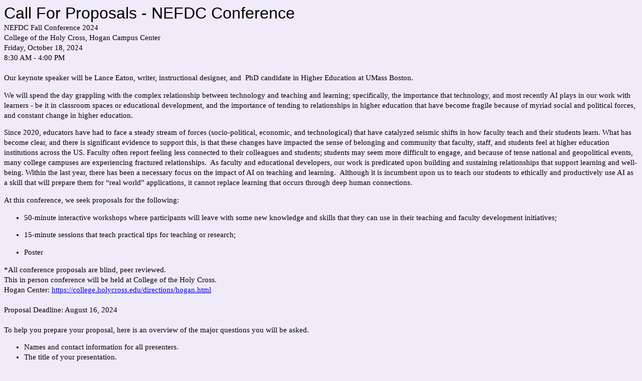

--- FILE ---
content_type: text/html; charset=utf-8
request_url: https://docs.google.com/forms/d/e/1FAIpQLSeBj0oRc-j08TWyULV3OlovbGiFOakk1l134mOQRAoSb0S4xQ/viewform?usp=send_form
body_size: 24584
content:
<!DOCTYPE html><html lang="en" class="HB1eCd-UMrnmb PHOcVb"><head><link rel="shortcut icon" sizes="16x16" href="https://ssl.gstatic.com/docs/spreadsheets/forms/favicon_qp2.png"><link href="https://fonts.googleapis.com/icon?family=Material+Icons+Extended" rel="stylesheet" nonce="hUoVtIovyfwgLkV4Zke-fA"><title>Call For Proposals - NEFDC Conference</title><link rel="stylesheet" href="https://www.gstatic.com/_/freebird/_/ss/k=freebird.v.hDSJD8fjNKk.L.W.O/am=AAgG/d=1/rs=AMjVe6jrafrSm-J-EWkeJDHDtIH1w2yBNw" data-id="_cl" nonce="hUoVtIovyfwgLkV4Zke-fA"><link href="https://fonts.googleapis.com/css?family=Google+Sans_old:400,500|Roboto_old:300,400,400i,500,700&subset=latin,vietnamese,latin-ext,cyrillic,greek,cyrillic-ext,greek-ext" rel="stylesheet" nonce="hUoVtIovyfwgLkV4Zke-fA"><script nonce="mmQ2ik2FVmhl3lxk7CzG3Q">var DOCS_timing={}; DOCS_timing['pls']=new Date().getTime(); DOCS_timing['sl']=DOCS_timing['pls']; _docs_webfonts_json = {"fontMetadataMap":{},"unrecognizedFontFamilies":[],"weightedFontFamilyMap":{}}</script><script nonce="mmQ2ik2FVmhl3lxk7CzG3Q">_docs_webfonts_fontFaces = null; _docs_webfonts_iframe_fontFaces = null;(function() {_docs_webfonts_createFontFaces = function(doc) {if (doc && doc.fonts) {var win = window; var fontFaceObject = {}; var docs_fontFaces_data = {}; for (var identifierString in docs_fontFaces_data) {var fontFace = new win.FontFace( docs_fontFaces_data[identifierString]['fontFamily'], docs_fontFaces_data[identifierString]['sourceString'],{'style': docs_fontFaces_data[identifierString]['style'], 'weight': docs_fontFaces_data[identifierString]['weight']}); fontFace.load().then(function(loadedFontFace) {doc.fonts.add(loadedFontFace);}); fontFaceObject[identifierString] = fontFace;}return fontFaceObject;}return null;}; _docs_webfonts_fontFaces = _docs_webfonts_createFontFaces(document);})();DOCS_timing['wpid']=new Date().getTime();</script><link href="https://fonts.googleapis.com/css?family=Product+Sans&subset=latin,vietnamese,latin-ext,cyrillic,greek,cyrillic-ext,greek-ext" rel="stylesheet" type="text/css" nonce="hUoVtIovyfwgLkV4Zke-fA"><meta name="viewport" content="width=device-width, initial-scale=1"><meta name="referrer" content="strict-origin-when-cross-origin"><script data-id="_gd" nonce="mmQ2ik2FVmhl3lxk7CzG3Q">window.WIZ_global_data = {"K1cgmc":"%.@.[null,null,null,[1,1,[1768814229,372000000],4],null,27]]","SpaT4e":"editors","TSDtV":"%.@.[[null,[[45681910,null,false,null,null,null,\"OKXfNb\"],[45723113,null,true,null,null,null,\"Mv7Xhb\"],[45662509,null,false,null,null,null,\"fLCtnf\"],[45734741,null,true,null,null,null,\"gWu1Ue\"],[45713329,null,true,null,null,null,\"TzH3fe\"],[45657263,null,false,null,null,null,\"ByEExb\"],[45752852,null,false,null,null,null,\"Pdqiud\"],[45752686,null,false,null,null,null,\"mi0YMb\"],[45729830,null,false,null,null,null,\"DCV6If\"],[45744490,null,false,null,null,null,\"luHWB\"],[45712870,null,false,null,null,null,\"J04FPb\"],[45674978,null,false,null,null,null,\"x4QBkb\"],[45658679,null,true,null,null,null,\"qdTkee\"],[45720792,null,false,null,null,null,\"NFUw0c\"],[45753332,null,false,null,null,null,\"s7RHUb\"],[45727616,null,false,null,null,null,\"qNQRAf\"],[45644642,null,null,null,\"X-WS exp!\",null,\"rsrxGc\"],[45748088,null,false,null,null,null,\"KLuwTc\"],[45744236,null,false,null,null,null,\"Rnque\"],[45725154,null,false,null,null,null,\"WbzTGf\"],[45696305,null,false,null,null,null,\"Uujhbc\"],[45718464,null,true,null,null,null,\"MmyjKe\"],[45679175,null,false,null,null,null,\"OETeme\"],[45747909,null,false,null,null,null,\"uTkAWb\"],[45730266,null,true,null,null,null,\"VughG\"],[45641838,null,false,null,null,null,\"fLPxhf\"],[45677009,null,false,null,null,null,\"JkUdKe\"],[45678187,null,false,null,null,null,\"OrvCpd\"],[45750741,null,false,null,null,null,\"CUcuI\"],[45672203,null,true,null,null,null,\"jDBBvd\"],[45643359,null,false,null,null,null,\"GcxuKe\"],[45723104,null,false,null,null,null,\"EkiEee\"],[45747769,null,false,null,null,null,\"pkwVub\"],[45672066,null,true,null,null,null,\"E1A5lb\"],[45742776,null,false,null,null,null,\"wyKum\"],[45737532,null,false,null,null,null,\"JmYEv\"],[45751947,null,false,null,null,null,\"sT6Vl\"],[45751442,null,false,null,null,null,\"f4YkJ\"],[45686662,null,true,null,null,null,\"go03Eb\"],[45670693,null,false,null,null,null,\"V7Wemb\"],[45730498,null,false,null,null,null,\"ZycXJf\"],[45717711,null,false,null,null,null,\"lhxHkd\"],[45724955,null,false,null,null,null,\"Lhvui\"],[45660690,null,false,null,null,null,\"ovKHsb\"],[45712967,null,false,null,null,null,\"rZW8ld\"],[45673686,null,false,null,null,null,\"TVdkuc\"],[45677461,null,null,null,null,null,\"qb66hd\",[\"[]\"]],[45673687,null,false,null,null,null,\"OQKgkd\"],[45681145,null,true,null,null,null,\"hV6kcd\"],[45743516,null,false,null,null,null,\"C3mEk\"],[45678265,null,false,null,null,null,\"P7qpdc\"],[45746380,null,false,null,null,null,\"fkqxGb\"],[45725105,null,false,null,null,null,\"VQN2ac\"],[45672211,null,false,null,null,null,\"Wgtd8c\"],[45725110,null,false,null,null,null,\"ElheSd\"],[45728785,null,false,null,null,null,\"UPAJB\"],[45729447,null,false,null,null,null,\"hjIR6e\"],[45660287,null,false,null,null,null,\"nIuPDe\"],[45686664,null,true,null,null,null,\"P0fSX\"],[45692064,null,false,null,null,null,\"wZ64Sb\"],[45711477,null,false,null,null,null,\"Rnlerd\"],[45686665,null,true,null,null,null,\"xGJelc\"],[45668197,null,true,null,null,null,\"pReYPb\"],[45723911,null,false,null,null,null,\"e77Z7d\"],[45676996,null,false,null,null,null,\"KFVYtf\"],[45706188,null,false,null,null,null,\"OF1zrd\"],[45742777,null,false,null,null,null,\"PPsZu\"],[45714946,null,true,null,null,null,\"ZYrane\"],[45672205,null,true,null,null,null,\"E7dKkc\"],[45678908,null,false,null,null,null,\"V6Qvvf\"],[45751437,null,false,null,null,null,\"HgnE6e\"],[45699204,null,false,null,null,null,\"XWRwod\"],[45752655,null,false,null,null,null,\"NsOFEe\"],[45700150,null,false,null,null,null,\"RLRykc\"],[45678679,null,false,null,null,null,\"HbebVe\"],[45726544,null,true,null,null,null,\"hWjH1c\"],[45736179,null,false,null,null,null,\"LIe8ub\"],[45727546,null,false,null,null,null,\"wT569b\"],[45729690,null,false,null,null,null,\"AQMuhd\"],[45644640,42,null,null,null,null,\"xbuGR\"],[45673227,null,false,null,null,null,\"bRuCz\"],[45687747,null,true,null,null,null,\"n1Nom\"],[45747553,null,false,null,null,null,\"NIUGN\"],[45715074,null,false,null,null,null,\"xxxPgb\"],[45708977,null,false,null,null,null,\"AxurIf\"],[45700770,null,false,null,null,null,\"Mk7a4d\"],[45681147,null,false,null,null,null,\"pgDArb\"],[45734892,null,true,null,null,null,\"oe7xAe\"],[45735097,null,false,null,null,null,\"ZYDWGf\"],[45677445,null,false,null,null,null,\"rPYk8\"],[45658949,null,false,null,null,null,\"NfShlf\"],[45742079,null,false,null,null,null,\"awHj9\"],[45676754,null,false,null,null,null,\"YwbU8\"],[45740615,null,true,null,null,null,\"Vd9XHb\"],[45748403,null,false,null,null,null,\"XYCTRc\"],[45726852,null,false,null,null,null,\"qgjRgd\"],[45699702,null,false,null,null,null,\"Xo3sI\"],[45700504,null,false,null,null,null,\"u6ksOd\"],[45672085,null,true,null,null,null,\"FJbUAf\"],[45742759,null,false,null,null,null,\"hc5Fic\"],[45648275,null,false,null,null,null,\"X5yyz\"],[45737769,null,false,null,null,null,\"C4gACf\"],[45684108,null,false,null,null,null,\"IHwhDb\"],[45674285,null,false,null,null,null,\"zRoGXc\"],[45749214,null,null,null,\"\",null,\"HkDBBd\"],[45746176,null,false,null,null,null,\"atfOHe\"],[45729467,null,false,null,null,null,\"kKLGLb\"],[45736482,null,false,null,null,null,\"DAnsv\"],[45684730,null,false,null,null,null,\"aW7Ggd\"],[45677444,null,false,null,null,null,\"WYEV9b\"],[45747879,null,false,null,null,null,\"kZsK5\"],[45661802,null,false,null,null,null,\"I09lfd\"],[45746685,null,false,null,null,null,\"Q3KBSd\"],[45737207,null,false,null,null,null,\"Kw5UUd\"],[45639541,null,false,null,null,null,\"LHinid\"],[45736727,null,false,null,null,null,\"JJHfwf\"],[45724259,null,false,null,null,null,\"Sjqsdf\"],[45748452,null,false,null,null,null,\"oAMlce\"],[45672206,null,false,null,null,null,\"qxTK9b\"],[45748983,null,false,null,null,null,\"s0d1Kd\"],[45709238,null,true,null,null,null,\"jQTN0e\"],[45729422,null,false,null,null,null,\"OOSdib\"],[45719766,null,false,null,null,null,\"A3eSQd\"],[45723416,null,true,null,null,null,\"DgQqmc\"],[45681027,null,false,null,null,null,\"rqh9Yb\"],[45696085,null,false,null,null,null,\"g3Gc7d\"],[45731897,null,false,null,null,null,\"NK5elf\"],[45745030,null,false,null,null,null,\"HKORbd\"],[45654291,null,false,null,null,null,\"rhP5uf\"],[45653421,null,false,null,null,null,\"K2C7od\"],[45737396,null,false,null,null,null,\"KJRJ6d\"],[45746766,null,false,null,null,null,\"a6khDf\"],[45644639,null,true,null,null,null,\"GoJCRc\"],[45657471,null,null,null,null,null,\"kMR5pc\",[\"[]\"]],[45672202,null,false,null,null,null,\"CyvTSb\"],[45726382,null,false,null,null,null,\"QUY3\"],[45686667,null,true,null,null,null,\"ek81nf\"],[45744918,null,false,null,null,null,\"f9HMbb\"],[45658731,null,false,null,null,null,\"zMe6ub\"],[45621619,null,false,null,null,null,\"PfkIr\"],[45658716,null,false,null,null,null,\"Fa3cob\"],[45685754,null,true,null,null,null,\"OyPt5\"],[45661086,null,false,null,null,null,\"wfVdS\"],[45742887,null,false,null,null,null,\"bzXlub\"],[45666088,null,false,null,null,null,\"MgfT5\"],[45735186,null,false,null,null,null,\"SIvvz\"],[45749708,null,false,null,null,null,\"ktRboc\"],[45672213,null,true,null,null,null,\"BfWTle\"],[45729970,null,false,null,null,null,\"V517pe\"],[45658644,null,false,null,null,null,\"ZdwoD\"],[45696263,null,null,null,null,null,\"W12Bse\",[\"[]\"]],[45653615,null,null,null,null,null,\"lwF00d\",[\"[]\"]],[45747953,null,false,null,null,null,\"teCRCb\"],[45658291,null,true,null,null,null,\"OSuRGd\"],[45735651,null,false,null,null,null,\"QEOLhc\"],[45730506,null,false,null,null,null,\"qhuWUc\"],[45743085,null,false,null,null,null,\"Ph5VH\"],[45681790,null,false,null,null,null,\"uPCxtc\"],[45647060,null,false,null,null,null,\"uYjPWb\"],[45720439,null,false,null,null,null,\"UFhFZb\"],[45736698,null,false,null,null,null,\"nhgo9c\"],[45686666,null,true,null,null,null,\"dZ9mjb\"],[45690176,null,false,null,null,null,\"qF6xVc\"],[45644641,null,null,3.14159,null,null,\"FX1FL\"],[45686663,null,true,null,null,null,\"KGh4Cc\"],[45747887,null,false,null,null,null,\"BvfvHb\"],[45694562,null,false,null,null,null,\"D50qNc\"],[45697234,null,false,null,null,null,\"cUoIXb\"],[45708298,null,false,null,null,null,\"T4IN0c\"],[45748868,null,false,null,null,null,\"HraNse\"],[45654169,null,false,null,null,null,\"HCu2yf\"],[45718842,null,false,null,null,null,\"Ywwwdb\"],[45696619,null,false,null,null,null,\"U7gqEe\"]],\"CAMSbh1r05T2NwOSpQ0DtAQDzC4D49MG2NEMA6+KBQN6A1EDKfkGA2QD840FA+1AA6YEA+TCFgPQYgOE2Eyj5gUD+/wVA+inDQL5wAQD8J4LA58Qu9DoAwOegQyfgwUD7uIMA7S6CAOLRgPUkg7o1QAD\"]]]","eNnkwf":"1768970910","nQyAE":{},"pzJKf":1,"qymVe":"4semoDYAJ0J4FQCkVwZL-9XMKb4","w2btAe":"%.@.null,null,\"\",true,null,null,true,false]"};</script><style id="WTVccd" nonce="hUoVtIovyfwgLkV4Zke-fA">.Iq2xPb .kaAt2 .KKHx9e {background-color: #3C4043;}.Iq2xPb .kaAt2.KKjvXb .KKHx9e {background-color: rgb(103, 58, 183);}.Iq2xPb .kaAt2.RDPZE .KKHx9e {background-color: #70757a;}.wGQFbe.N2RpBe:not(.RDPZE), .wGQFbe.B6Vhqe:not(.RDPZE) {border-color: rgb(103, 58, 183);}.wGQFbe.i9xfbb > .MbhUzd, .wGQFbe.u3bW4e > .MbhUzd {background-color: rgba(103, 58, 183, 0.15);}.wGQFbe.wGQFbe:hover > .MbhUzd {background-color: rgba(103, 58, 183, 0.04);}.wGQFbe.wGQFbe:focus > .MbhUzd {background-color: rgba(103, 58, 183, 0.15);}.BJHAP.N2RpBe.RDPZE, .BJHAP.B6Vhqe.RDPZE {border-color: rgb(103, 58, 183);}.BJHAP.RDPZE:not(.N2RpBe):not(.B6Vhqe) {border-color: #9AA0A6;}.da8bmd .BJHAP.N2RpBe.RDPZE, .da8bmd .BJHAP.B6Vhqe.RDPZE, .wMUAvd .BJHAP.RDPZE {border-color: #5F6368;}.aomaEc.N2RpBe:not(.RDPZE) .Id5V1, .aomaEc .nQOrEb {border-color: rgb(103, 58, 183);}.aomaEc .N2RpBe:not(.RDPZE) .Id5V1 {border-color: rgb(103, 58, 183);}.aomaEc.i9xfbb > .MbhUzd, .aomaEc.u3bW4e > .MbhUzd {background-color: rgba(103, 58, 183, 0.15);}.aomaEc :not(.RDPZE):hover > .MbhUzd {background-color: rgba(103, 58, 183, 0.04);}.aomaEc :not(.RDPZE):focus > .MbhUzd {background-color: rgba(103, 58, 183, 0.15);}.ECvBRb .N2RpBe.RDPZE .Id5V1, .ECvBRb .N2RpBe.RDPZE .nQOrEb {border-color: rgb(103, 58, 183);}.ECvBRb .RDPZE:not(.N2RpBe) .Id5V1 {border-color: #9AA0A6;}.da8bmd .ECvBRb .N2RpBe.RDPZE .Id5V1, .da8bmd .ECvBRb .N2RpBe.RDPZE .nQOrEb, .wMUAvd .ECvBRb .RDPZE .Id5V1 {border-color: #5F6368;}.aYSFK > :first-child {border-left: transparent solid 5px;}.aYSFK.N2RpBe {background-color: rgb(240, 235, 248);}.aYSFK.N2RpBe > :first-child {border-left-color: rgb(103, 58, 183);}.mhLiyf.KKjvXb.RDPZE {color: #5F6368;}.TFBnVe .MbhUzd {background-image: radial-gradient( circle farthest-side,rgba(103, 58, 183, 0.15),rgba(103, 58, 183, 0.15) 80%,rgba(103, 58, 183, 0) 100% );}.TFBnVe {color: rgb(103, 58, 183);}.TFBnVe.RDPZE {color: rgba(103, 58, 183, 0.5);}.TFBnVe.u3bW4e .CeoRYc {background-color: rgba(103, 58, 183, 0.15);}.RvMhje .MbhUzd {background-image: radial-gradient( circle farthest-side,rgba(255, 255, 255, .3),rgba(255, 255, 255, .3) 80%,rgba(255, 255, 255, 0) 100% );}.RvMhje {background-color: rgb(103, 58, 183); color: rgba(255, 255, 255, 1);}.RvMhje.RDPZE {color: rgba(255, 255, 255, 1); opacity: .54;}.RvMhje a .snByac {color: rgba(255, 255, 255, 1);}.RvMhje.u3bW4e .CeoRYc {background-color: rgba(255, 255, 255, .3);}.QvWxOd {background-color: rgb(103, 58, 183);}.QvWxOd .TpQm9d, .QvWxOd .TpQm9d:hover, .QvWxOd .TpQm9d:link, .QvWxOd .TpQm9d:visited {background-color: rgb(103, 58, 183);}.QvWxOd:hover {box-shadow: 0px 2px 1px -1px rgba(103, 58, 183, 0.2), 0px 1px 1px 0px rgba(103, 58, 183, 0.14), 0px 1px 3px 0px rgba(103, 58, 183, 0.12);}.QvWxOd.RDPZE:hover {box-shadow: none;}.QvWxOd.qs41qe.qs41qe {box-shadow: 0px 3px 5px -1px rgba(103, 58, 183, 0.2), 0px 6px 10px 0px rgba(103, 58, 183, 0.14), 0px 1px 18px 0px rgba(103, 58, 183, 0.12);}.ctEux {color: rgb(103, 58, 183);}.ctEux .CeoRYc {background-color: rgb(103, 58, 183);}.ctEux .MbhUzd {background-image: radial-gradient( circle farthest-side,rgba(103, 58, 183, 0.15),rgba(103, 58, 183, 0.15) 80%,rgba(103, 58, 183, 0) 100% );}.pRZhW {color: rgb(103, 109, 114);}.XTgocd {border-color: rgb(103, 109, 114);}.p6JeP .kaAt2 {color: rgb(103, 109, 114);}.p6JeP .kaAt2.KKjvXb {background-color: rgba(103, 58, 183, 0.15); color: rgb(103, 58, 183);}.p6JeP .kaAt2.KKjvXb.RDPZE {background-color: rgba(189, 189, 189, .38);; color: #9AA0A6;}.p6JeP .k6JGBb {fill: rgb(103, 109, 114);}.p6JeP .KKjvXb .k6JGBb {fill: rgb(103, 58, 183);}.p6JeP .RDPZE .k6JGBb, .p6JeP .KKjvXb.RDPZE.k6JGBb {fill: #9AA0A6;}.mfr8Qd .SKMfG {fill: rgb(103, 58, 183);}.Iq2xPb .s7bIcf {background-color: rgb(103, 58, 183);}@media screen and (forced-colors: active) {.Iq2xPb .s7bIcf {outline: 1px solid Highlight;}}.Iq2xPb .kaAt2 {color: #3C4043;}.Iq2xPb .kaAt2.KKjvXb  {color: rgb(103, 58, 183);}.Iq2xPb .kaAt2.RDPZE  {color: #70757a; cursor: default;}.Iq2xPb .RDPZE + .s7bIcf {background-color: #70757a;}.Iq2xPb .MbhUzd {background-image: radial-gradient( circle farthest-side,rgba(103, 58, 183, 0.15),rgba(103, 58, 183, 0.15) 80%,rgba(103, 58, 183, 0) 100% );}.Iq2xPb .PXrNBb {fill: #5F6368;}.Iq2xPb .KKjvXb .PXrNBb {fill: rgb(103, 58, 183);}.Iq2xPb RDPZE .PXrNBb, .Iq2xPb .KKjvXb.RDPZE.PXrNBb {fill: #9AA0A6;}.LKH0ge .cXrdqd {background-color: rgb(103, 58, 183);}.Yp9mw:focus-within {border-bottom-color: rgb(103, 58, 183);}.LKH0ge .Is7Fhb {color: rgb(103, 58, 183);}.LKH0ge.u3bW4e .snByac {color: rgb(103, 58, 183);}.LKH0ge.IYewr .oJeWuf.mIZh1c, .LKH0ge.IYewr .oJeWuf.cXrdqd {background-color: rgb(225, 216, 241);}.whsOnd:not([disabled]):focus ~ .AxOyFc.snByac, .u3bW4e > .oJeWuf >.fqp6hd.snByac, .u3bW4e.dm7YTc > .oJeWuf >.fqp6hd.snByac {color: rgb(103, 58, 183);}.HNgK9.RDPZE .zHQkBf[disabled] {color: rgba(0, 0, 0, .87);}.FlwNw.u3bW4e .oJeWuf:before {border-color: rgb(103, 58, 183);}.FlwNw .zHQkBf:not([disabled]):focus ~ .snByac {color: rgb(103, 58, 183);}.yqQS1 .cXrdqd {background-color: rgb(103, 58, 183);}.yqQS1 .Is7Fhb {color: rgb(103, 58, 183);}.yqQS1.IYewr .oJeWuf.mIZh1c, .yqQS1.IYewr .oJeWuf.cXrdqd {background-color: rgb(225, 216, 241);}.toT2u.RDPZE .zHQkBf[disabled] {color: rgba(0, 0, 0, .87);}.Y4klN.N2RpBe .espmsb {border-color: rgb(103, 58, 183); color: rgba(255, 255, 255, 1);}.Y4klN.N2RpBe > .MLPG7 {border-color: rgb(225, 216, 241);}.Y4klN.i9xfbb > .MbhUzd, .Y4klN.u3bW4e > .MbhUzd {background-color: rgba(103, 58, 183, 0.15);}.bvhls {border-color: rgb(103, 58, 183);}.bvhls.N2RpBe {background-color: rgb(103, 58, 183); color: rgba(255, 255, 255, 1);}.TCbR9b {display: none;}.IszBRc-Guievd-HLvlvd .TCbR9b {display: block;}.IszBRc-Guievd-HLvlvd .doKKyd {display: none;}.KHCwJ {display: none;}.naGohb {background-color: rgb(103, 58, 183);color: rgba(255, 255, 255, 1);}.b4wEpf {background-color: rgb(103, 58, 183);}.barETd .X1clqd, .barETd .qRUolc, .barETd .pPQgvf {color: #202124; fill: #5F6368;}.IszBRc-Guievd-JaPV2b .barETd {border: 2px solid white;}.IszBRc-Guievd-HLvlvd .barETd {border: 2px solid black;}.IOncP .HvOprf {color: rgb(103, 58, 183);}.IOncP .HvOprf .CeoRYc {background-color: rgb(103, 58, 183);}.IOncP .HvOprf .MbhUzd {background-image: radial-gradient( circle farthest-side,rgba(103, 58, 183, 0.15),rgba(103, 58, 183, 0.15) 80%,rgba(103, 58, 183, 0) 100% );}.IOncP .HvOprf:hover {border-color: rgb(225, 216, 241);}.IOncP .HvOprf.RDPZE {color: rgba(103, 58, 183, 0.5);}.IOncP .HvOprf.RDPZE:hover {box-shadow: none;}.IOncP .HvOprf.qs41qe.qs41qe {box-shadow: 0px 2px 1px -1px rgba(103, 58, 183, 0.2), 0px 1px 1px 0px rgba(103, 58, 183, 0.14), 0px 1px 3px 0px rgba(103, 58, 183, 0.12);}.Pi3FHb {outline-style: solid; outline-color: rgb(103, 58, 183);}.da8bmd .RDPZE .Pi3FHb {outline-color: rgba(0, 0, 0, .54);}.LygNqb.RDPZE .snByac {color: #70757a;}.LygNqb.RDPZE.N2RpBe .snByac, .LygNqb.RDPZE.B6Vhqe .snByac {color: #202124;}.wMUAvd .LygNqb.RDPZE .snByac, .wMUAvd .LygNqb.RDPZE.N2RpBe .snByac, .wMUAvd .LygNqb.RDPZE.B6Vhqe .snByac {color: black;}.LygNqb.RDPZE .PgfOZ svg {fill: rgba(0, 0, 0, .54);}.LygNqb.RDPZE.N2RpBe .PgfOZ, .LygNqb.RDPZE.B6Vhqe .PgfOZ svg {fill: rgba(0, 0, 0, .87);}.mqhyCf {color: rgb(103, 58, 183);}.AQRMP {color: rgb(103, 58, 183);}.RVEQke {background-color: rgb(103, 58, 183); color: rgba(255, 255, 255, 1);}.D8bnZd {background-color: rgb(240, 235, 248);}.xEUmYd {background-color: rgba(103, 58, 183, 0.05);}.cz0Zle {background-color: rgb(174, 121, 255);}.ENxQTe:hover {background-color: rgba(103, 58, 183, 0.1);}.YiC7Id {fill: rgb(103, 58, 183); stroke: rgb(103, 58, 183);}.PgdKqf {fill: rgb(103, 58, 183);}.LAANW {border-color: rgb(103, 58, 183);}.DGR5Ac {fill: rgba(255, 255, 255, 1)}.graCKc {background-color: rgb(103, 109, 114);}.G4EHhc, .G4EHhc .Wic03c .tL9Q4c, .G4EHhc .I9OJHe .KRoqRc, .G4EHhc .PyrB4, .G4EHhc .snByac {font-family: 'docs-Roboto', Helvetica, Arial, sans-serif;}.Jqhdy {font-family: 'docs-Roboto', Helvetica, Arial, sans-serif;}.BuWscd {font-family: 'docs-Parisienne', cursive;}.ULZu6e {font-family: 'docs-Patrick Hand', fantasy;}.kZBGEb {font-family: 'docs-Cormorant Garamond', serif;}.LgNcQe, .LgNcQe .Wic03c .tL9Q4c, .LgNcQe .I9OJHe .KRoqRc, .LgNcQe .PyrB4, .LgNcQe .snByac {font-size: 24pt;font-family: 'docs-Roboto', Helvetica, Arial, sans-serif;letter-spacing: 0;}.M7eMe, .M7eMe .Wic03c .tL9Q4c, .M7eMe .I9OJHe .KRoqRc, .M7eMe .PyrB4, .M7eMe .snByac{font-size: 12pt;font-family: 'docs-Roboto', Helvetica, Arial, sans-serif;letter-spacing: 0;}.OIC90c, .OIC90c.RjsPE, .OIC90c .zHQkBf, .OIC90c .Wic03c .tL9Q4c, .OIC90c .I9OJHe .KRoqRc, .OIC90c .PyrB4, .OIC90c .snByac {font-size: 11pt; line-height: 15pt;letter-spacing: 0;}.OIC90c .oJeWuf .zHQkBf {}.sId0Ce, .sId0Ce a {color: rgba(0, 0, 0, 0.66);}</style><link rel="icon" sizes="192x192" href="//ssl.gstatic.com/docs/forms/device_home/android_192.png"><link rel="apple-touch-icon" sizes="120x120" href="//ssl.gstatic.com/docs/forms/device_home/ios_120.png"><link rel="apple-touch-icon" sizes="152x152" href="//ssl.gstatic.com/docs/forms/device_home/ios_152.png"><meta name="msapplication-TileImage" content="//ssl.gstatic.com/docs/forms/device_home/windows_144.png"><meta name="msapplication-TileColor" content="#673ab7"><script src="https://www.google.com/recaptcha/api.js?trustedtypes=true" async defer nonce="mmQ2ik2FVmhl3lxk7CzG3Q"></script><script nonce="mmQ2ik2FVmhl3lxk7CzG3Q">_docs_flag_initialData={"docs-ails":"docs_cold","docs-fwds":"docs_nf","docs-crs":"docs_crs_nlo","docs-fl":1,"docs-hpr":0,"docs-orl":9,"docs-rls":1,"docs-shdn":0,"docs-eivt":false,"info_params":{},"docs-epfdfjes":true,"docs-esaf":false,"docs-ecdh":true,"docs-eawbwm":true,"docs-eavlbm":true,"docs-ecbwm":true,"docs-ecucbwm":true,"docs-edlmbm":true,"docs-eabpcmewm":false,"docs-eabtzmewm":false,"docs-eabtsmewm":false,"docs-eaicewm":false,"docs-easdewm":false,"docs-eassewm":false,"docs-eaebewm":false,"docs-eafcmcewm":false,"docs-eavssewm":false,"docs-ebodewm":false,"docs-ebrfdewm":false,"docs-ebasdewm":false,"docs-ebpsewm":false,"docs-ncbwm":true,"docs-ecnbewm":false,"docs-ecedcdewm":false,"docs-ecsewm":false,"docs-ectdcdewm":false,"docs-ectscdewm":false,"docs-eclrbewm":false,"docs-eclsecewm":false,"docs-ecssewm":false,"docs-ectwm":false,"docs-ecgdewm":false,"docs-edsewm":false,"docs-edsnmewm":false,"docs-edswm":true,"docs-ewcfer":true,"docs-edwb":false,"docs-edibewm":false,"docs-edeibewm":false,"docs-eegdewm":false,"docs-ewubum":false,"docs-ewcm":true,"docs-ewmsm":false,"docs-eewsm":true,"docs-efcmewm":false,"docs-efrdwm":false,"docs-efasewm":false,"docs-eftsewm":false,"docs-eftbewm":false,"docs-efosewm":false,"docs-egasewm":false,"docs-eipdewm":false,"docs-elicewm":false,"docs-elmwbewm":false,"docs-elfcbewm":false,"docs-empwm":false,"docs-emaswm":true,"docs-emswm":true,"docs-emdewm":false,"docs-emadwm":false,"docs-enswb":true,"docs-ensdewm":false,"docs-eobswm":true,"docs-eodcewm":false,"docs-epsdewm":false,"docs-epftewm":false,"docs-eppbewm":false,"docs-epticewm":false,"docs-epacewm":false,"docs-epbtewm":false,"docs-eppvdewm":false,"docs-eppmewm":false,"docs-epsc":false,"docs-epdwm":true,"docs-epecewm":false,"docs-eptsewm":false,"docs-eqsewm":false,"docs-erssewm":false,"docs-ertdewm":false,"docs-erhswm":true,"docs-esacewm":false,"docs-essr":true,"docs-essewm":false,"docs-esswm":false,"docs-esndewm":false,"docs-esdwm":false,"docs-esosewm":false,"docs-esssewm":false,"docs-ettpdewm":false,"docs-ettrsewm":false,"docs-etsewm":false,"docs-etibewm":false,"docs-etesewm":false,"docs-etcsewm":false,"docs-ethsewm":false,"docs-evgcewm":false,"docs-evosewm":false,"docs-evssewm":false,"docs-ewbm":true,"docs-efhebwm":true,"docs-erbwm":true,"docs-eucrdwm":false,"docs-eicwdubl":true,"docs-hmg":true,"uls":"","docs-idu":false,"customer_type":"ND","scotty_upload_url":"/upload/forms/resumable","docs-edcfmb":false,"docs-erlbwfa":false,"docs-net-udmi":500000,"docs-net-udpt":40000,"docs-net-udur":"/upload/blob/forms","docs-net-usud":false,"docs-enable_feedback_svg":false,"docs-fpid":713678,"docs-fbid":"ExternalUserData","docs-obsImUrl":"https://ssl.gstatic.com/docs/common/netcheck.gif","docs-text-ewf":true,"docs-wfsl":["ca","da","de","en","es","fi","fr","it","nl","no","pt","sv"],"docs-efrsde":true,"docs-efpsf":true,"docs-edfn":true,"docs-efpsp":true,"docs-eefp":true,"docs-dli":false,"docs-liap":"/naLogImpressions","ilcm":{"eui":"ADFN-cvygljXSknsaonfifLYy2tku9ZUR92qPULxYlNhKAZf_kN8_BYkDiFVFrRtcGfZIMbBXmbh","je":1,"sstu":1768970910147724,"si":"CIzJ3pXqm5IDFUE7qQEd2YYSqg","gsc":null,"ei":[5701877,5703839,5704621,5705891,5706270,5707461,5707565,5711226,5713195,5713554,5715055,5718663,5718680,5726679,5726695,5727241,5727257,5731454,5731470,5734616,5734632,5737784,5737800,5738713,5738729,5739861,5739877,5740798,5740814,5754982,5754998,5764330,5764346,5764470,5764486,5774256,5774272,5774919,5774935,5790673,5790689,48966134,48966142,49398701,49398709,49471983,49471991,49498853,49498861,49643628,49643636,49644035,49644043,49769457,49769465,49822981,49822989,49823204,49823212,49833442,49833450,49842815,49842823,49924606,49924614,49943179,49943187,49979678,49979686,50266122,50266130,50273508,50273516,50297176,50297184,50439260,50439268,50503759,50503767,50513194,50513202,50549455,50549463,50561323,50561331,50562844,50562852,50587022,50587030,70971216,70971224,71079898,71079906,71085311,71085319,71121048,71121056,71376176,71376184,71387272,71387280,71387789,71387797,71466027,71466035,71501443,71501451,71515789,71515797,71528617,71528625,71530063,71530071,71544874,71544882,71546345,71546353,71639534,71639550,71642083,71642091,71657900,71657908,71659973,71659981,71679440,71679448,71689960,71689968,71705157,71705202,71710000,71710008,71727137,71727153,71825463,71825471,71847749,71847765,71854850,71854858,71897867,71897875,71899300,71960380,71960388,94327631,94327639,94353268,94353276,94368276,94368292,94434397,94434405,94507804,94507812,94523148,94523156,94624825,94624833,94629817,94629825,94646626,94646642,94660915,94660923,94661682,94661690,94692458,94692466,94744956,94744964,94785149,94785157,94813423,94813431,94864713,94864721,94891454,94891470,94904249,94904257,94919112,94919120,95087106,95087114,95104209,95112693,95112701,95118401,95118409,95135893,95135901,95163042,95163058,95213932,95213940,95314762,95314770,95317542,95317550,99265966,99265974,99277111,99277127,99338380,99338388,99368832,99368840,99400302,99400310,99402431,99402439,99440873,99440881,99457727,99457735,101448281,101448286,101508315,101508323,101513354,101513370,101519240,101519248,101561269,101561277,101561712,101561720,101562326,101562334,101586440,101586456,101631251,101631259,101659374,101659382,101686977,101686985,101754322,101855359,101855367,101887504,101887512,101891730,101891746,101917105,101917113,101922619,101922627,101922800,101922808,101933651,101933659,101956209,101956225,102030662,102030670,102044218,102044226,102059481,102059489,102070616,102070624,102070810,102070818,102073987,102073995,102146667,102146675,102161547,102161555,102198422,102198430,102207391,102236066,102236074,102244629,102244637,102258765,102258781,102262369,102262377,102280788,102280796,102287804,102287812,102342936,102342944,102343480,102343488,102402799,102402807,102428706,102428714,102430761,102430769,102469700,102469708,102515037,102515042,102517204,102517209,102537464,102537472,102618768,102618776,102659847,102659855,102673415,102685423,102685428,102685864,102685869,102690660,102690668,102691193,102691198,102718435,102731123,102741326,102741334,102762395,102762403,102774867,102774875,102787543,102807750,102807758,102867955,102867963,102877171,102877187,102887116,102887124,102903640,102903648,102909763,102909768,102921593,102921601,102925919,102925927,102926683,102926691,102932487,102932495,102944241,102944246,102944372,102944377,102944464,102944469,102944516,102944771,102944776,102944876,102944881,102956605,102956613,102969782,102969790,102972689,102972697,102973220,102973228,102979046,102979051,102984092,102984100,102988246,102988251,102988669,102988674,102999649,102999654,103011439,103011447,103066322,103066338,103068876,103068884,103074675,103074691,103124896,103124912,103169672,103169688,103176050,103176058,103176219,103176227,103276134,103276139,103281161,103281177,103286233,103286241,103286464,103286472,103288326,103288334,103289155,103289160,103296094,103296102,103326327,103326335,103339876,103339884,103343910,103343918,103354356,103354364,103354792,103354800,103355333,103355341,103355723,103355731,104522784,104522800,104530124,104538364,104574019,104574027,104575345,104575350,104615635,104615643,104627936,104627942,104661287,104661295,104699464,104699472,104713957,104713973,104732723,104732731,104761671,104761679,104764084,104764092,104801406,104801414,104869024,104869032,104886131,104886136,104897885,104897890,104897967,104897972,104900991,104900996,104907871,104907879,104932597,104932605,104940377,104940385,104976657,104976665,104983229,104983237,105054184,105054190,105072213,105072221,105082017,105082025,105085109,105085117,105110463,105110468,105112557,105112562,105114659,105114667,105140345,105140353,105143329,105143337,105180974,105180982,105255638,105276227,105276232,105283767,105283775,105292936,105292944,105293666,105293674,105302093,105302101,105312490,105312495,105315464,105345084,105345089,105346185,105346193,105360438,105360446,105360962,105360970,105373984,105373992,105393691,105393699,105425168,105425176,105439351,105439359,105457287,105457292,105459955,105459971,115509902,115509910,115533893,115533898,115626358,115626366,115626539,115626547,115669318,115669326,115687367,115687372,115714916,115722298,115722314,115748221,115748226,115769659,115769667,115774379,115774385,115786172,115786180,115849188,115849193,115893420,115893428,115895693,115895701,115899197,115909881,115909889,115916250,115916255,115936284,115936292,115941484,115941489,115954366,115954371,115990731,115990739,115996361,115996369,116059265,116059273,116086173,116090650,116090666,116091118,116095094,116095102,116100683,116179533,116179541,116195109,116195114,116203447,116203452,116221494,116221502,116222264,116222269,116236312,116236317,116260942,116260958,116276381,116276389,116276491,116276507,116353680,116377870,116377875,116416054,116416062,116420484,116427999,116473515,116473520,116478976,116478981,116479751,116480001,116483760,116483768,116486053,116486059,116495799,116495807,116502867,116538342,116538347,116567607,116567612,116678612,116678618,116680068,116680074,116680742,116680748,116697553,116697559,116697567,116697573,116712932,116712938,116725933,116725939,116728478,116728484,116728492,116728498,116728506,116728512,116728550,116728556,116771270,116771276,116785249,116785254,116847573,116847578,116867521,116867527,116911763,116911769,117046825,117046831,117071756,117071760],"crc":0,"cvi":[]},"docs-ccdil":true,"docs-eil":true,"docs-ecuach":false,"docs-cclt":2035,"docs-ecci":true,"docs-esi":false,"docs-cei":{"i":[71501451,99338388,101922627,101562334,50273516,116473520,50549463,104627942,115941489,94661690,49471991,102618776,105439359,5731470,5740814,50562852,105112562,50587030,95118409,102342944,103124912,116222269,95087114,115916255,105373992,94646642,102762403,116697573,71121056,115936292,50297184,103286241,102972697,116847578,105360970,50503767,5701877,99265974,71679448,95163058,5790689,103066338,101631259,116867527,99457735,94891470,71727153,95135901,102999654,103355731,102258781,94813431,102988251,116728556,94692466,105110468,94353276,102944469,105140353,49644043,102517209,50439268,102979051,116420484,104522800,102685428,105346193,115996369,71079906,71528625,115849193,103288334,102146675,105360446,102903648,71960388,105312495,101887512,116728484,5774935,103343918,71659981,5715055,49822989,94660923,102287812,115669326,115748226,102731123,102926691,49979686,102044226,105302101,104615643,102280796,50513202,102925927,102073995,104732731,105459971,116221502,71544882,116785254,101586456,104897972,99402439,115769667,102207391,102944377,103296102,102988674,5707461,104900996,102428714,103281177,102659855,71689968,102887124,49924614,102921601,116276507,71657908,116538347,49498861,116728498,115714916,102244637,115990739,102973228,103326335,102944881,115626547,115774385,116728512,49823212,101519248,102515042,95314770,94785157,71530071,102236074,115895701,71854858,115509910,5764346,116502867,101513370,105345089,50266130,102161555,105180982,102932495,115786180,115626366,94624833,71387797,102262377,102343488,104761679,101891746,49833450,102537472,5774272,102944776,95112701,71639550,103339884,102944246,71710008,5703839,5713195,116483768,116416062,48966142,105276232,116771276,71376184,101561720,116377875,115909889,102877187,102774875,116567612,103354800,49769465,94744964,101855367,115954371,116059273,71897875,5734632,104907879,104764092,95213940,105143337,104983237,95317550,70971224,116486059,116480001,99277127,5764486,101508323,116680748,103011447,49398709,105085117,5754998,102059489,116427999,105283775,103276139,116095102,105292944,5738729,102198430,102070624,101933659,116911769,101922808,99440881,104661295,102430769,102984100,71515797,116179541,115899197,102867963,5737800,104976665,99400310,105082025,104801414,104574027,49842823,116680074,103289160,115722314,104713973,94434405,101686985,104940385,102690668,94919120,102030670,49943187,50561331,105393699,71642091,104699472,101917113,116712938,94327639,102807758,103169688,71847765,116090666,116353680,5704621,94523156,5711226,116495807,105072221,71085319,102969790,116478981,104575350,116203452,102469708,103286472,116697559,71387280,103354364,116678618,105054190,49643636,5706270,94904257,71546353,71466035,105425176,105457292,102402807,104932605,117046831,94864721,94368292,5726695,102787543,103176227,115687372,104869032,71825471,103068884,105114667,115893428,104897890,5739877,99368840,116260958,101448286,103074691,102685869,105293674,116195114,94507812,5705891,5727257,116276389,102956613,103355341,116725939,94629825,102741334,102909768,104538364,116236317,5707565,71705202,5713554,102070818,104886136,101659382,5718680,104530124,115533898,101956225,101561277,103176058,102691198,117071760,71501443,99338380,101922619,101562326,50273508,116473515,50549455,104627936,115941484,94661682,49471983,102618768,105439351,5731454,5740798,50562844,105112557,50587022,95118401,102342936,103124896,116222264,95087106,115916250,105373984,94646626,102762395,116697567,71121048,115936284,50297176,103286233,102972689,116847573,105360962,50503759,99265966,71679440,95163042,5790673,103066322,101631251,116867521,99457727,94891454,71727137,95135893,102999649,103355723,102258765,94813423,102988246,116728550,94692458,105110463,94353268,102944464,105140345,49644035,102517204,50439260,102979046,116100683,104522784,102685423,105346185,115996361,71079898,71528617,115849188,103288326,102146667,105360438,102903640,71960380,105312490,101887504,116728478,5774919,103343910,71659973,49822981,94660915,102287804,115669318,115748221,95104209,102926683,49979678,102044218,105302093,104615635,102280788,50513194,102925919,102073987,104732723,105459955,116221494,71544874,116785249,101586440,104897967,99402431,115769659,101754322,102944372,103296094,102988669,104900991,102428706,103281161,102659847,71689960,102887116,49924606,102921593,116276491,71657900,116538342,49498853,116728492,105315464,102244629,115990731,102973220,103326327,102944876,115626539,115774379,116728506,49823204,101519240,102515037,95314762,94785149,71530063,102236066,115895693,71854850,115509902,5764330,116091118,101513354,105345084,50266122,102161547,105180974,102932487,115786172,115626358,94624825,71387789,102262369,102343480,104761671,101891730,49833442,102537464,5774256,102944771,95112693,71639534,103339876,102944241,71710000,116483760,116416054,48966134,105276227,116771270,71376176,101561712,116377870,115909881,102877171,102774867,116567607,103354792,49769457,94744956,101855359,115954366,116059265,71897867,5734616,104907871,104764084,95213932,105143329,104983229,95317542,70971216,116486053,116479751,99277111,5764470,101508315,116680742,103011439,49398701,105085109,5754982,102059481,116086173,105283767,103276134,116095094,105292936,5738713,102198422,102070616,101933651,116911763,101922800,99440873,104661287,102430761,102984092,71515789,116179533,105255638,102867955,5737784,104976657,99400302,105082017,104801406,104574019,49842815,116680068,103289155,115722298,104713957,94434397,101686977,104940377,102690660,94919112,102030662,49943179,50561323,105393691,71642083,104699464,101917105,116712932,94327631,102807750,103169672,71847749,116090650,102944516,94523148,116495799,105072213,71085311,102969782,116478976,104575345,116203447,102469700,103286464,116697553,71387272,103354356,116678612,105054184,49643628,94904249,71546345,71466027,105425168,105457287,102402799,104932597,117046825,94864713,94368276,5726679,102673415,103176219,115687367,104869024,71825463,103068876,105114659,115893420,104897885,5739861,99368832,116260942,101448281,103074675,102685864,105293666,116195109,94507804,5727241,116276381,102956605,103355333,116725933,94629817,102741326,102909763,71899300,116236312,71705157,102070810,104886131,101659374,5718663,102718435,115533893,101956209,101561269,103176050,102691193,117071756],"cf":{"enable_homescreen_priority_docs":[null,0],"enable_homescreen_priority_docs_promo":[null,0],"enable_homescreen_action_items_structured_query":[null,0]}},"docs-est":"CAMSFBUX9NL9N67auQayvgTkiQWnBh0H","docs-exfv":false,"docs-li":"713678","docs-trgthnt":"xwSFpxEiU0mHq3jmV6o0PcnvcKmd","docs-etmhn":false,"docs-thnt":"","docs-hbt":[],"docs-hdet":["nMX17M8pQ0kLUkpsP190WPbQDRJQ","17hED8kG50kLUkpsP190TThQn3DA","BDNZR4PXx0kLUkpsP190SJtNPkYt","Etj5wJCQk0kLUkpsP190NwiL8UMa","xCLbbDUPA0kLUkpsP190XkGJiPUm","2NUkoZehW0kLUkpsP190UUNLiXW9","yuvYtd5590kLUkpsP190Qya5K4UR","ZH4rzt2uk0kLUkpsP190UDkF5Bkq","uQUQhn57A0kLUkpsP190WHoihP41","93w8zoRF70kLUkpsP190TxXbtSeV","fAPatjr1X0kLUkpsP190SaRjNRjw","T4vgqqjK70kLUkpsP190ScPehgAW","JyFR2tYWZ0kLUkpsP190Rn3HzkxT","ufXj7vmeJ0kLUkpsP190QURhvJn2","KFks7UeZ30kLUkpsP190UUMR6cvh","LcTa6EjeC0kLUkpsP190RKgvW5qi","s3UFcjGjt0kLUkpsP190Z45ftWRr","o99ewBQXy0kLUkpsP190Nq2qr6tf","PHVyy5uSS0kLUkpsP190SUsYo8gQ","yZn21akid0iSFTCbiEB0WPiGEST3","h2TtqzmQF0kLUkpsP190YPJiQt7p","MZi9vb5UC0kLUkpsP190ReUhvVjy","dSR6SPjB80kLUkpsP190Y3xHa9qA","Bz6B7VmLu0kLUkpsP190W3FeobP7","AiLoubzsd0kLUkpsP190XtYNPgYT","2J3DVQoVh0kLUkpsP190R5wShSrC","MLmbZasLS0kLUkpsP190YHf6Zjsf","S1T4ezMsZ0kLUkpsP190U6GfQUxi","LwAAPYPwi0kLUkpsP190TR4aaiFR","zZpS7TtwA0kLUkpsP190SJfhmHn8","N5u4VeWhx0iSFTCbiEB0VUTNdX6g","XM16tjwrD0iSFTCbiEB0NfzvTeuU","ybYTJk1eD0iSFTCbiEB0QV4rkzSF","TgXar1TSG0iSFTCbiEB0SsXMaKuP","JYfGDkExa0iSFTCbiEB0TTQnEDtH","2i9JBUZ3w0iSFTCbiEB0RytbUoNq","pgvTVXNKa0iSFTCbiEB0ShqmBTMR","NsVnd81bW0iSFTCbiEB0RhcXEK9M","rTQirATnb0iSFTCbiEB0W5cPcA7D","wNyww2Syr0iSFTCbiEB0Pzsbemba","DVdpfbqGj0iSFTCbiEB0RP4dMdFg","WKN3dsuG20iSFTCbiEB0NtEYhMK7","S5iPRteXX0iSFTCbiEB0YkMazE6h","6hmou1AcB0iSFTCbiEB0R9rZWXdz","wvo4NcLUj0iSFTCbiEB0Tt7mcVxE","HWuSeN2AB0iSFTCbiEB0PoBwHT2F","rMLvYG5Cd0iSFTCbiEB0VMB6o5sk","EnxXFzAMR0iSFTCbiEB0NxWnFJEU","rTcCMw3BM0mHq3jmV6o0RHeAExRK","HUYzfGVRa0mHq3jmV6o0Uxe2caXK","1XYMmM1Cu0mHq3jmV6o0Z3pEi8xm","xHhMJiXiV0mHq3jmV6o0WB8WinyM","xwSFpxEiU0mHq3jmV6o0PcnvcKmd","4MBkBg26q0mHq3jmV6o0QeKPRMpY","y5g8iW2T80mHq3jmV6o0Nr8SAj4C","W9YRKy3Lb0iSFTCbiEB0Xfs1EfPr","Ed3nhrN8D0iSFTCbiEB0RN4bJ53y","zxDKY7PC10iSFTCbiEB0UDYPJwDZ","bhEyDmbwi0mHq3jmV6o0TngCF1v2","6rKYZ6uHA0mHq3jmV6o0TeDZjgB8","71Deousgx0mHq3jmV6o0WXBQiyzi","sVEZbUAa70mHq3jmV6o0TNq1M7FF","8ZPFZT5nG0mHq3jmV6o0PJ5yoVh4","P55v8p4Lk0mHq3jmV6o0VjggjHMV","QqnZoz9ko0mHq3jmV6o0QskzBcHn","6nr31z9Wv0mERqSGkGf0VhuvAXWC","RLHeYNm410mERqSGkGf0Y817EUFK","vmx68XtfJ0mERqSGkGf0RCUBfsQr","687J7yD1q0mERqSGkGf0RVmMYHo1","qwhWQy8Zi0mERqSGkGf0W2tdypUF","wF8Sk241e0mERqSGkGf0YNtN6gpV","ijUhdx2QN0mERqSGkGf0TSD26iBJ","3iBLaMnuG0mERqSGkGf0VdY8XuLS","cFR77YEGo0iSFTCbiEB0PcMDWjX2","evUYuNCS80mERqSGkGf0Psi8j3Dw","soWncRV7C0mERqSGkGf0PZheXrWA","TvjoiCaar0mERqSGkGf0S9qS5adj","txL54xWLC0mERqSGkGf0XoEGTvCu","MP3EsW1un0mERqSGkGf0QDkfTxat","N1q4Y3fqz0mERqSGkGf0W1oPWWoc","pnKWhXiJi0mERqSGkGf0RDJejrBm","ffZmMGtYT0suK1NZr2K0QUxSzEMN","NagbcZWyB0suK1NZr2K0SJmfmJ3n","KMcLKvubv0suK1NZr2K0PLMUJ7zr","a13ejFS5i0suK1NZr2K0WzewY5tP","pZ1hXv7ve0suK1NZr2K0U5qoNhyU","pwLDucJZU0ezFcgqx310NgtmYpbV","TCKDVQ6J0Bn3gbW4AcZC0PQKypCa","Z7vabQzZ0Bn3gbW4AcZC0TfvmSab","UUNcLtsso0mERqSGkGf0Uwg2tMZa","wYCZkqoz10fBWirfAym0S1sADKbJ"],"docs-hunds":false,"docs-hae":"PROD","docs-ehn":false,"docs-api-keys":{"scone_api_key":"AIzaSyAP66yw8QnPe4CgbQmLJ1potsrppninXxs","workspace_ui_api_key":"AIzaSyAGu65yOsDqNkYFlUT96M1i6BsyH4Nl6-s","espresso_api_key":"AIzaSyAYQn7Fb7-MOxi3BLfWHblG97kylSec-ak","cloud_search_api_key":"AIzaSyDsoqkkkgjVPCg2ep86sdbNNMrkGsCMJo0","link_previews_safe_search_api_key":"AIzaSyB8IGC2vlg9cTitrdc4HVUcbkr4SC1Z29s"},"docs-effeoima":true,"docs-etut":true,"docs-ertis":false,"docs-etsonc":false,"docs-effnp":false,"docs-effnpf":false,"docs-dcheg":false,"buildLabel":"apps-forms.freebird_20260115.02_p0","docs-show_debug_info":false,"docs-edmlf":false,"docs-eemc":false,"docs-emleow":true,"docs-emlewpc":true,"docs-rmls":"DEFAULT_NO_RETRY","ondlburl":"//docs.google.com","drive_url":"//drive.google.com?usp\u003dforms_web","app_url":"https://docs.google.com/forms/?usp\u003dforms_web","drive_base_url":"//drive.google.com","docs-gsmd":"https://workspace.google.com","docs-icdmt":[],"docs-mip":25000000,"docs-mif":1000,"docs-msid":32767,"docs-emid":false,"docs-mib":52428800,"docs-mid":2048,"docs-rid":1024,"docs-ejsp":false,"docs-jspmpdm":30000.0,"docs-jspsim":8.0,"docs-jsptp":0.01,"docs-elbllqpm":false,"docs-phe":"https://contacts.google.com","docs-egpees":true,"docs-eph":true,"docs-istdr":false,"docs-escmv":false,"docs-sup":"/forms","docs-seu":"https://docs.google.com/forms/d/e/1FAIpQLSeBj0oRc-j08TWyULV3OlovbGiFOakk1l134mOQRAoSb0S4xQ/edit","docs-ucd":"","docs-uptc":["ofip","rr","lsrp","noreplica","tam","ntd","ths","app_install_xsrf_token","ouid","authEmail","authuser","ca","sh","fromCopy","ct","cs","cct","sle","dl","hi","hi_ext","usp","urp","utm_source","utm_medium","utm_campaign","utm_term","utm_content","docs_gsdv","srd"],"docs-doddn":"Bridgewater State University","docs-uddn":"","docs-ugn":"","docs-epq":true,"docs-upap":"/prefs","docs-tst":"2025-06-20T01:43:55.867729Z","docs-eia":false,"docs-ilbefsd":false,"docs-lbefm":0,"docs-lbesty":0,"docs-elsic":false,"docs-thtea":false,"docs-tdc":"[{\"id\":\"0:Basics\",\"name\":\"Basics\",\"deletedIds\":[]},{\"id\":\"0:Brochures\",\"name\":\"Brochures \\u0026 newsletters\",\"deletedIds\":[]},{\"id\":\"0:Calendars\",\"name\":\"Calendars \\u0026 schedules\",\"deletedIds\":[]},{\"id\":\"0:Business\",\"name\":\"Contracts, onboarding, and other forms\",\"deletedIds\":[]},{\"id\":\"0:Finance\",\"name\":\"Finance \\u0026 accounting\",\"deletedIds\":[]},{\"id\":\"0:Letters\",\"name\":\"Letters\",\"deletedIds\":[]},{\"id\":\"0:Reports\",\"name\":\"Reports \\u0026 proposals\",\"deletedIds\":[]},{\"id\":\"0:Planners\",\"name\":\"Trackers\",\"deletedIds\":[]},{\"id\":\"Unparented\",\"name\":\"Uncategorized\",\"deletedIds\":[\"0:NoTemplateCategories\"]}]","docs-ttt":0,"docs-tcdtc":"[]","docs-ividtg":false,"docs-tdcp":0,"docs-tdvc":false,"docs-hetsdiaow":true,"docs-edt":true,"docs-tafl":true,"docs-puvtftv":true,"docs-erdiiv":false,"docs-eemt":["image"],"docs-eqspdc":true,"docs-roosb":false,"docs-esehbc":true,"docs-sqcuu":false,"docs-uaid":false,"docs-uaqs":0,"docs-eclpa":false,"docs-edp2":false,"docs-iidpm":false,"docs-mefu":false,"docs-iicp":false,"docs-edvm":false,"docs-elpg":false,"docs-elpgpm":false,"docs-acap":["docs.security.access_capabilities",1,1,1,1,1,0,0,1,1,0,1,1,1,1,1,0,0,1,0,0,0,0,1,0,1,0,1],"docs-ci":"","docs-eccfs":false,"docs-eep":false,"docs-ndt":"Untitled form","docs-plwtu":"//ssl.gstatic.com/docs/common/product/forms_app_icon1.png","docs-prn":"Google Forms","docs-sprn":"","docs-een":false,"docs-as":"","docs-mdck":"AIzaSyD8OLHtLvDxnjZsBoVq4-_cuwUbKEMa70s","docs-eccbs":false,"docs-mmpt":9000,"docs-erd":false,"docs-uootuns":false,"docs-amawso":false,"docs-ofmpp":false,"docs-anlpfdo":false,"docs-ems":"SHARE_SUBMENU","docs-glu":"","docs-wsu":"","docs-wsup":"","docs-sccfo":"PROD","docs-fecgd":false,"docs-pid":"","docs-ricocpb":false,"docs-dec":false,"docs-ecgd":false,"docs-dsps":true,"docs-ececs":false,"docs-ezdi":false,"docs-ezduole":false,"server_time_ms":1768970910154,"gaia_session_id":"","docs-usp":"forms_web","docs-isb":true,"docs-agdc":false,"docs-anddc":false,"docs-adndldc":false,"docs-clibs":1,"docs-cirts":20000,"docs-cide":true,"docs-cn":"","docs-dprfo":false,"docs-duesf":false,"docs-dom":false,"docs-eacr":false,"docs-eacw":false,"docs-ecer":false,"docs-ecir":true,"docs-ecssl":false,"docs-ecssi":false,"docs-ecped":true,"docs-copy-ecci":false,"docs-edpq":false,"docs-edamc":false,"docs-edomic":false,"docs-edbsms":false,"docs-eddm":false,"docos-edii":false,"docs-edspi":false,"docs-edvpim":false,"docs-edvpim2":false,"docs-fwd":false,"docs-eibs":true,"docs-elds":false,"docs-emp":false,"docs-emcf":true,"docs-emmu":false,"docs-enpks":true,"docs-epmi":false,"docs-epat":true,"docs-ermcf":false,"docs-erpep":false,"docs-ersd":false,"docs-esml":true,"docs-ete":false,"docs-ewlip":true,"docs-echiut":"default","docs-oesf":false,"docs-oursf":false,"docs-plimif":20.0,"docs-srmdue":0.0,"docs-srmoe":0.01,"docs-srmour":0.01,"docs-srmxue":0.01,"docs-sptm":true,"docs-ssi":false,"docs-uoci":"","docs-wesf":true,"docs-xduesf":false,"docs-emmda":false,"docs-eafst":false,"docs-eltafi":false,"docs-eltafip2":false,"docs-emraffi":false,"docs-rolibilc":true,"docs-esqppo":true,"docs-etpi":true,"docs-ipmmp":true,"docs-emmaffr":false,"docs-emmafi":false,"docs-gth":"Go to Forms home screen","docs-ndsom":[],"docs-dm":"application/vnd.google-apps.freebird","docs-sdsom":[],"opmbs":52428800,"opmpd":5000,"docs-pe":1,"ophi":"trix_forms","opst":"","opuci":"","docs-ehipo":false,"docs-drk":[],"docs-erkpp":false,"docs-erkfsu":true,"maestro_domain":"https://script.google.com","enable_maestro":true,"docs-isctp":false,"docs-emae":false,"mae-cwssw":false,"mae-aoeba":true,"mae-esme":false,"mae-seitd":true,"docs-emgsmw":true,"docs-mhea":false,"docs-cpv":0,"docs-urouih":false,"docs-ect":true,"docs-alu":"https://myaccount.google.com/language","docs-cpks":[],"docs-hasid":"Forms","docs-hdod":"docs.google.com","docs-ehinbd":true,"docs-hdck":"AIzaSyCs1AYpdoC8cECMZEWg89u054wu3GiI0lI","docs-hucs":true,"docs-hufcm":false,"docs-cbrs":50,"docs-cpari":"https://people-pa.clients6.google.com/","docs-cfru":"https://lh3.google.com","docs-ctak":"AIzaSyAWGrfCCr7albM3lmCc937gx4uIphbpeKQ","docs-cgav":0,"docs-cci":2,"docs-gap":"/drive/v2internal","docs-eaotx":true,"docs-ecrerfmo":false,"jobset":"prod","docs-cdie":false,"docs-copy-hp":true,"docs-ercter":false,"docs-icfc":true,"docs-ecrpsh":false,"docs-nad":"sites.google.com","docs-ccwt":80,"docs-fsscr":false,"docs-ut":2,"docs-sol":true,"docs-dvs":2,"docs-dac":22,"docs-ilbrc":false,"docs-dlpe":false,"docs-erre":false,"docs-cvmo":-1,"docs-eqam":false,"docs-euaool":false,"docs-eua":false,"docs-esap":true,"docs-efib":false,"docs-se":false,"docs-eaaw":false,"docs-eecs":false,"docs-ehlbap":true,"docs-emtr":false,"docs-uwzh":false,"docs-dafjera":false,"docs-daflia":false,"docs-dafgfma":false,"docs-era":true,"docs-fhnfst":"sVEZbUAa70mHq3jmV6o0TNq1M7FF","docs-fhnlst":"","docs-fhnprt":"bhEyDmbwi0mHq3jmV6o0TngCF1v2","docs-fhnqt":"8ZPFZT5nG0mHq3jmV6o0PJ5yoVh4","docs-fhnrqtt":"P55v8p4Lk0mHq3jmV6o0VjggjHMV","docs-fhnst":"Nq8mdjdGg0mHq3jmV6o0WShxQA39","docs-fhntrts":"QqnZoz9ko0mHq3jmV6o0QskzBcHn","docs-egn":"-1","docs-eulsdo":false,"docs-eopd":"espresso-pa.googleapis.com","docs-gaopd":"appsgenaiserver-pa.clients6.google.com","docs-idephr":false,"docs-eoool":false,"docs-idep":false,"docs-ilc":false,"docs-ilecoi":false,"docs-ilecoo":false,"docs-ics":false,"docs-dcarft":false,"docs-egafedo":false,"docs-egafkd":false,"docs-ebkq":true,"docs-ebk":false,"docs-ebms":false,"docs-ebubgi":false,"docs-ecscv2":true,"docs-edtg":false,"docs-eslc":false,"docs-egnup":false,"docs-egpf":false,"docs-eguaf":false,"docs-egaat":false,"docs-egqe":true,"docs-eisel":true,"docs-esptc":false,"docs-eupfsi":false,"docs-esicals":false,"docs-esicalsde":false,"docs-esics":false,"docs-esicsde":false,"docs-esigs":false,"docs-esa":false,"docs-es":false,"docs-esets":false,"docs-esgap":false,"docs-esn":false,"docs-evdmt":false,"docs-evdr":false,"docs-evst":false,"docs-shti":"","docs-rpod":"appsgrowthpromo-pa.clients6.google.com","docs-dht":"","docs-edcb":false,"docs-deo":false,"docs-depvv2":true,"docs-epbih":false,"docs-dslb":false,"docs-egsdsr":false,"docs-egsdepsv":false,"docs-gsdv":0,"docs-gsdvofdh":false,"docs-dt":"freebird","zpgp":"fkymidaljnyjfrhjpaifojvbkzyjkuazedmuarwafriwdmkuaegkexbvfjeuouufgsvbjewjkwjmtyoxadfnptt","yfftnwu_ydssufa_spwlxnapne":0.3,"gaoyh_ukzs_mufnstfwit":0.5,"gaoyh_smbs_dehm_spwlxnapne":0.3,"lzqz_pjzusq_gdt_iqakpnojpes_odbltk_psd":"https://docs.google.com/picker?protocol\u003dgadgets\u0026parent\u003dhttps://docs.google.com/relay.html\u0026hostId\u003dspreadsheet-form-linker\u0026title\u003dChoose+a+spreadsheet+where+we\u0027ll+copy+responses+to+your+form\u0026hl\u003den\u0026newDriveView\u003dtrue\u0026origin\u003dhttps://docs.google.com\u0026nav\u003d((%22spreadsheets%22,null,%7B%22mimeTypes%22:%22application/vnd.google-apps.spreadsheet,application/vnd.google-apps.ritz%22%7D))","cpa_osof_rhkrgo_ksu":"https://docs.google.com/picker?protocol\u003dgadgets\u0026parent\u003dhttps://docs.google.com/relay.html\u0026hostId\u003dtrix_forms-fonts\u0026title\u003dFonts\u0026hl\u003den\u0026newDriveView\u003dtrue\u0026origin\u003dhttps://docs.google.com\u0026navHidden\u003dtrue\u0026multiselectEnabled\u003dtrue\u0026selectButtonLabel\u003dOK\u0026nav\u003d((%22fonts%22))","jchin_vbqfznk_adesjmt_hkyk":"https://drive.google.com/settings/storage","od_fqesqn_cbonm_vpas":false,"lzqzb-jdcy":"6LcJMyUUAAAAABOakew3hdiQ0dU8a21s-POW69KQ","lzqzb-fem":false,"lzqzb-eed":"Untitled survey","lzqzb-fzea":true,"lzqzb-fearl":false,"lzqzb-peasb":false,"lzqzb-tmh":"gndmhdcefbhlchkhipcnnbkcmicncehk","lzqzb-fjf":false,"lzqzb-fdz":false,"lzqzb-frfd":false,"lzqzb-frr":false,"lzqzb-ffa":false,"lzqzb-fykq":false,"lzqzb-fmoa":true,"lzqzb-fdahb":false,"lzqzb-hqe":"https://accounts.google.com/","lzqzb-fyp":true,"lzqzb-fppfmcap":true,"lzqzb-vtnh":false,"lzqzb-fbb":false,"lzqzb-fccj6":false,"lzqzb-fqzteay":true,"lzqzb-fcpie":false,"lzqzb-fbag":false,"lzqzb-frc":false,"lzqzb-frmtr":false,"lzqzb-ftwq":false,"lzqzb-trgbd":false,"lzqzb-ffbg":false,"lzqzb-fbdfr":true,"lzqzb-fodfhc":false,"lzqzb-fowr":false,"lzqzb-fopqhc":true,"lzqzb-fbcin":true,"lzqzb-sov":10000,"lzqzb-sxyzr":50000,"lzqzb-sevks":40000,"lzqzb-tevks":80000,"lzqzb-rhvks":8000,"lzqzb-sxygr":100000,"lzqzb-sxygbn":10000,"lzqzb-fddesm":true,"lzqzb-f3zq":false,"lzqzb-ftsu":false,"lzqzb-fcfa":false,"lzqzb-fsbvno":false,"lzqzb-fabdboj":false,"lzqzb-fnfsc":false,"lzqzb-focihzxx":true,"lzqzb-ffnrav":false,"lzqzb-frbznvy":true,"lzqzb-femce":true,"lzqzb-fms":false,"lzqzb-fqcqq":false,"lzqzb-fbbrzmr":false,"lzqzb-ftscl":false,"lzqzb-fosz":true,"googlesystem_blogspot_banlevel":"http://goo.gl/vqaya","docs-bcbt":"Forms home","docs-bc-css":"forms","docs-spdy":true,"xdbcfAllowHostNamePrefix":true,"xdbcfAllowXpc":true,"docs-dbctc":false,"docs-cbcwro":true,"docs-ebcirotf":false,"docs-ebctcio":true,"docs-iror":false,"docs-pse":"PROD","docs-nrfd":false,"docs-nrfdfr":false,"docs-sdb":false,"docs-lucpf":true,"docs-hbiwud":true,"docs-iwu":{},"docs-efypr":true,"docs-eyprp":true,"docs-cp-tp":6,"docs-cr-tp":5,"docs-fe-re":2,"docs-l1lc":2,"docs-l1lm":"ORD","docs-l2lc":2,"docs-l2lm":"TUL","docs-l2t":0,"docs-lsd":1,"docs-tfh":"","docs-crp":"/forms/d/e/1FAIpQLSeBj0oRc-j08TWyULV3OlovbGiFOakk1l134mOQRAoSb0S4xQ/viewform","docs-crq":"usp\u003dsend_form","docs-ifr":false,"docs-tintd":false,"docs-dhnap":"docs.google.com","docs-ds":"https","docs-ipuv":true,"docs-po":"https://docs.google.com","docs-to":"https://docs.google.com","opdu":false,"opru":"https://docs.google.com/relay.html","opsmu":"https://docs.google.com/picker","opbu":"https://docs.google.com/picker","docs-caru":"https://clients6.google.com","docs-cbau":"https://drive.google.com","docs-cdru":"https://drivefrontend-pa.clients6.google.com","enable_omnibox":true,"docs-dcr":false,"docs-eytpgcv":0};</script><base target="_blank"><meta property="og:title" content="Call For Proposals - NEFDC Conference"><meta property="og:type" content="article"><meta property="og:site_name" content="Google Docs"><meta property="og:url" content="https://docs.google.com/forms/d/e/1FAIpQLSeBj0oRc-j08TWyULV3OlovbGiFOakk1l134mOQRAoSb0S4xQ/viewform?usp=send_form&amp;usp=embed_facebook"><meta property="og:image" content="https://lh5.googleusercontent.com/3raH3r3VRfCkDH5nZ8HG0yQ74-uD4zSKF_iKFHeibCQ8gcWM55C2UqH2abf_fXqLgmwkLhVOdCYsIaI=w1200-h630-p"><meta property="og:image:width" content="200"><meta property="og:image:height" content="200"><meta property="og:description" content="NEFDC Fall Conference 2024
College of the Holy Cross, Hogan Campus Center
Friday, October 18, 2024
8:30 AM - 4:00 PM

Our keynote speaker will be Lance Eaton, writer, instructional designer, and  PhD candidate in Higher Education at UMass Boston. 
We will spend the day grappling with the complex relationship between technology and teaching and learning; specifically, the importance that technology, and most recently AI plays in our work with learners - be it in classroom spaces or educational development, and the importance of tending to relationships in higher education that have become fragile because of myriad social and political forces, and constant change in higher education. 
Since 2020, educators have had to face a steady stream of forces (socio-political, economic, and technological) that have catalyzed seismic shifts in how faculty teach and their students learn. What has become clear, and there is significant evidence to support this, is that these changes have impacted the sense of belonging and community that faculty, staff, and students feel at higher education institutions across the US. Faculty often report feeling less connected to their colleagues and students; students may seem more difficult to engage, and because of tense national and geopolitical events, many college campuses are experiencing fractured relationships.  As faculty and educational developers, our work is predicated upon building and sustaining relationships that support learning and well-being. Within the last year, there has been a necessary focus on the impact of AI on teaching and learning.  Although it is incumbent upon us to teach our students to ethically and productively use AI as a skill that will prepare them for “real world” applications, it cannot replace learning that occurs through deep human connections.
At this conference, we seek proposals for the following:
50-minute interactive workshops where participants will leave with some new knowledge and skills that they can use in their teaching and faculty development initiatives;
15-minute sessions that teach practical tips for teaching or research;
Poster
*All conference proposals are blind, peer reviewed.
This in person conference will be held at College of the Holy Cross. 
Hogan Center: https://college.holycross.edu/directions/hogan.html 

Proposal Deadline: August 16, 2024

To help you prepare your proposal, here is an overview of the major questions you will be asked.
Names and contact information for all presenters.
The title of your presentation.
The type of presentation you would like to offer (50-minute interactive workshop, 25-minute teaching tips, or Poster).
Session Outcomes: A 600 character or less description of the take-aways or learning outcomes of your  session.
Abstract: A 600 character or less, program-ready description of the session, explaining its relevance to    the conference theme and its value for participants. NEFDC reserves the right to edit your description for clarity and length, if accepted. 
Session Plan: A 2000 character or less description of your plan for running the session.
Bibliography: A 1000 character or less list of scholarship your session is based upon.
Please only list presenters who will be attending the NEFDC conference. Should your proposal be accepted, all presenters will be required to be registered by the early bird deadline for the presentation to be listed in the program. The NEFDC Board has lowered the early bird presenter registration fee to $100 for this year&#39;s conference in acknowledgement of the current fiscal climate among colleges and universities in the Northeast. 

Questions: Contact the Proposal Co-Chairs at nefdcproposals@gmail.com.

"><meta property="og:ttl" content="604800"></head><body dir="ltr" itemscope itemtype="http://schema.org/CreativeWork/FormObject" class="D8bnZd " data-is-prepopulate-mode="false" data-is-response-view="true" jscontroller="OkF2xb" jsaction="rcuQ6b:npT2md; click:KjsqPd;oSngvd:KWFGld;UxRBlf:GrC6Ef;oDrQPd:l9NwTb;dkdJAd:CMTGD;"><meta itemprop="name" content="Call For Proposals - NEFDC Conference"><meta itemprop="description" content="NEFDC Fall Conference 2024
College of the Holy Cross, Hogan Campus Center
Friday, October 18, 2024
8:30 AM - 4:00 PM

Our keynote speaker will be Lance Eaton, writer, instructional designer, and  PhD candidate in Higher Education at UMass Boston. 
We will spend the day grappling with the complex relationship between technology and teaching and learning; specifically, the importance that technology, and most recently AI plays in our work with learners - be it in classroom spaces or educational development, and the importance of tending to relationships in higher education that have become fragile because of myriad social and political forces, and constant change in higher education. 
Since 2020, educators have had to face a steady stream of forces (socio-political, economic, and technological) that have catalyzed seismic shifts in how faculty teach and their students learn. What has become clear, and there is significant evidence to support this, is that these changes have impacted the sense of belonging and community that faculty, staff, and students feel at higher education institutions across the US. Faculty often report feeling less connected to their colleagues and students; students may seem more difficult to engage, and because of tense national and geopolitical events, many college campuses are experiencing fractured relationships.  As faculty and educational developers, our work is predicated upon building and sustaining relationships that support learning and well-being. Within the last year, there has been a necessary focus on the impact of AI on teaching and learning.  Although it is incumbent upon us to teach our students to ethically and productively use AI as a skill that will prepare them for “real world” applications, it cannot replace learning that occurs through deep human connections.
At this conference, we seek proposals for the following:
50-minute interactive workshops where participants will leave with some new knowledge and skills that they can use in their teaching and faculty development initiatives;
15-minute sessions that teach practical tips for teaching or research;
Poster
*All conference proposals are blind, peer reviewed.
This in person conference will be held at College of the Holy Cross. 
Hogan Center: https://college.holycross.edu/directions/hogan.html 

Proposal Deadline: August 16, 2024

To help you prepare your proposal, here is an overview of the major questions you will be asked.
Names and contact information for all presenters.
The title of your presentation.
The type of presentation you would like to offer (50-minute interactive workshop, 25-minute teaching tips, or Poster).
Session Outcomes: A 600 character or less description of the take-aways or learning outcomes of your  session.
Abstract: A 600 character or less, program-ready description of the session, explaining its relevance to    the conference theme and its value for participants. NEFDC reserves the right to edit your description for clarity and length, if accepted. 
Session Plan: A 2000 character or less description of your plan for running the session.
Bibliography: A 1000 character or less list of scholarship your session is based upon.
Please only list presenters who will be attending the NEFDC conference. Should your proposal be accepted, all presenters will be required to be registered by the early bird deadline for the presentation to be listed in the program. The NEFDC Board has lowered the early bird presenter registration fee to $100 for this year&#39;s conference in acknowledgement of the current fiscal climate among colleges and universities in the Northeast. 

Questions: Contact the Proposal Co-Chairs at nefdcproposals@gmail.com.

"><meta itemprop="faviconUrl" content="https://ssl.gstatic.com/docs/spreadsheets/forms/forms_icon_2023q4.ico"><meta itemprop="url" content="https://docs.google.com/forms/d/e/1FAIpQLSeBj0oRc-j08TWyULV3OlovbGiFOakk1l134mOQRAoSb0S4xQ/viewform?usp=send_form&amp;usp=embed_googleplus"><meta itemprop="embedURL" content="https://docs.google.com/forms/d/e/1FAIpQLSeBj0oRc-j08TWyULV3OlovbGiFOakk1l134mOQRAoSb0S4xQ/viewform?usp=send_form&amp;embedded=true&amp;usp=embed_googleplus"><meta itemprop="thumbnailUrl" content="https://ssl.gstatic.com/docs/forms/social/social-forms-big-2.png"><meta itemprop="image" content="https://ssl.gstatic.com/docs/forms/social/social-forms-big-2.png"><meta itemprop="imageUrl" content="https://ssl.gstatic.com/docs/forms/social/social-forms-big-2.png"><div class="Uc2NEf"><div class="vnFTpb teQAzf ErmvL KHCwJ"></div><div class="teQAzf"><form action="https://docs.google.com/forms/d/e/1FAIpQLSeBj0oRc-j08TWyULV3OlovbGiFOakk1l134mOQRAoSb0S4xQ/formResponse" target="_self" method="POST" id="mG61Hd" jsmodel="TOfxwf Q91hve CEkLOc" data-shuffle-seed="-6600097086462007216" data-clean-viewform-url="https://docs.google.com/forms/d/e/1FAIpQLSeBj0oRc-j08TWyULV3OlovbGiFOakk1l134mOQRAoSb0S4xQ/viewform?usp=send_form" data-response="%.@.]" data-dlp-data="%.@.null,false]" data-first-entry="0" data-last-entry="0" data-is-first-page="true"><div jscontroller="yUS4Lc" jsaction="rcuQ6b:rcuQ6b;UxRBlf:rcuQ6b;"><div jsname="o6bZLc"></div></div><div class="RH5hzf RLS9Fe"><div class="lrKTG"><div class="Dq4amc"><div class="m7w29c O8VmIc tIvQIf"><noscript><div class="HB1eCd-X3SwIb-haAclf"><div class="HB1eCd-X3SwIb-i8xkGf"><div class="tk3N6e-cXJiPb tk3N6e-cXJiPb-TSZdd tk3N6e-cXJiPb-GMvhG">JavaScript isn't enabled in your browser, so this file can't be opened. Enable and reload.</div></div><br></div></noscript><div class="JH79cc RVEQke b33AEc"></div><div class="N0gd6"><div class="ahS2Le"><div class="F9yp7e ikZYwf LgNcQe" dir="auto" role="heading" aria-level="1">Call For Proposals - NEFDC Conference</div></div><div class="cBGGJ OIC90c" dir="auto">NEFDC Fall Conference 2024<br>College of the Holy Cross, Hogan Campus Center<br>Friday, October 18, 2024<br>8:30 AM - 4:00 PM<div><br><div><span>Our keynote speaker will be Lance Eaton, writer, instructional designer, and  PhD candidate in Higher Education at UMass Boston. </span><br></div><div><p dir="ltr"><span>We will spend the day grappling with the complex relationship between technology and teaching and learning; specifically, the importance that technology, and most recently AI plays in our work with learners - be it in classroom spaces or educational development, and the importance of tending to relationships in higher education that have become fragile because of myriad social and political forces, and constant change in higher education. </span></p><p dir="ltr"><span>Since 2020, educators have had to face a steady stream of forces (socio-political, economic, and technological) that have catalyzed seismic shifts in how faculty teach and their students learn. What has become clear, and there is significant evidence to support this, is that these changes have impacted the sense of belonging and community that faculty, staff, and students feel at higher education institutions across the US. Faculty often report feeling less connected to their colleagues and students; students may seem more difficult to engage, and because of tense national and geopolitical events, many college campuses are experiencing fractured relationships.  As faculty and educational developers, our work is predicated upon building and sustaining relationships that support learning and well-being. Within the last year, there has been a necessary focus on the impact of AI on teaching and learning.  Although it is incumbent upon us to teach our students to ethically and productively use AI as a skill that will prepare them for “real world” applications, it cannot replace learning that occurs through deep human connections.</span></p></div><div><p dir="ltr"><span>At this conference, we seek proposals for the following:</span></p><ul><li dir="ltr"><p dir="ltr"><span>50-minute interactive workshops where participants will leave with some new knowledge and skills that they can use in their teaching and faculty development initiatives;</span></p></li><li dir="ltr"><p dir="ltr"><span>15-minute sessions that teach practical tips for teaching or research;</span></p></li><li dir="ltr"><p dir="ltr"><span>Poster</span></p></li></ul>*All conference proposals are blind, peer reviewed.<br>This in person conference will be held at College of the Holy Cross. </div><div>Hogan Center: <a href="https://college.holycross.edu/directions/hogan.html">https://college.holycross.edu/directions/hogan.html</a> <br><br></div><div>Proposal Deadline: August 16, 2024<div><span><br></span></div><div><span>To help you prepare your proposal, here is an overview of the
major questions you will be asked.</span><br></div><div><p></p><ul><li><span>Names and contact information for all presenters.</span></li><li>The title of your presentation.</li><li>The type of presentation you would like to offer
(<span>50-minute interactive workshop, </span>25-minute teaching tips, or<span> Poster</span><span>).</span></li><li>Session
Outcomes: A 600 character or less description of the take-aways or learning
outcomes of your  session.</li><li>Abstract: A 600 character
or less, program-ready description of the session, explaining its relevance to    the conference theme and its value for participants. NEFDC reserves the right to edit your description for clarity and length, if accepted. </li><li>Session Plan: A
2000 character or less description of your plan for running the session.</li><li>Bibliography: A 1000 character or less list of
scholarship your session is based upon.</li></ul><p></p>Please only list presenters who will be attending the NEFDC conference. <b>Should your proposal be accepted, all presenters will be required to be registered by the early bird deadline for the presentation to be listed in the program. </b>The NEFDC Board has lowered the early bird <span>presenter </span><span>registration fee to $100 for this year's conference in acknowledgement of the current fiscal climate among colleges and universities in the Northeast. </span></div><div><br>Questions: Contact the Proposal Co-Chairs at <a href="mailto:nefdcproposals@gmail.com">nefdcproposals@gmail.com</a>.<br><br><br></div></div></div></div><div jsname="F0H8Yc" class="liS6Hc"></div></div><div class="zAVwcb"></div><div class="DqBBlb"><div class="Oh1Vtf"><div class="kesdnc" id="SMMuxb"><a jscontroller="A2m8uc" jsaction="rcuQ6b:npT2md; click:mAWTmb;" href="https://accounts.google.com/AccountChooser?continue=https://docs.google.com/forms/d/e/1FAIpQLSeBj0oRc-j08TWyULV3OlovbGiFOakk1l134mOQRAoSb0S4xQ/viewform?usp%3Dsend_form&amp;service=wise" aria-describedby="SMMuxb">Sign in to Google</a> to save your progress. <a class="TYUeKb" jscontroller="rmdjlf" jsaction="rcuQ6b:npT2md; click:xdDXgc;" role="button" tabindex="0">Learn more</a></div></div><div class="zAVwcb"></div><div class="md0UAd" aria-hidden="true" dir="auto">* Indicates required question</div></div></div></div><div class="o3Dpx" role="list"><div role="listitem"><div jscontroller="sWGJ4b" jsaction="EEvAHc:yfX9oc;" jsname="WsjYwc" class="geS5n AgroKb oQYVNd"><div jscontroller="v4y9Mc" jsaction="rcuQ6b:vZc4S;sPvj8e:d3sQLd;O22p3e:zjh6rb;AHmuwe:h06R8;b2trFe:eVidQc;"><div class="z12JJ"><div class="HoXoMd D1wxyf RjsPE" dir="auto" role="heading" aria-level="3"><span class="M7eMe">Email</span><span class="vnumgf" id="i4" aria-label="Required question"> *</span></div></div><div class="rFrNMe k3kHxc RdH0ib yqQS1 zKHdkd RDPZE" jscontroller="pxq3x" jsaction="clickonly:KjsqPd; focus:Jt1EX; blur:fpfTEe; input:Lg5SV" jsshadow jsname="YPqjbf" aria-disabled="true"><div class="aCsJod oJeWuf"><div class="aXBtI Wic03c"><div class="Xb9hP"><input type="email" class="whsOnd zHQkBf" jsname="YPqjbf" autocomplete="email" tabindex="0" aria-label="Your email" disabled aria-disabled="true" required dir="auto" data-initial-dir="auto" data-initial-value=""/><div jsname="LwH6nd" class="ndJi5d snByac" aria-hidden="true">Your email</div></div><div class="i9lrp mIZh1c"></div><div jsname="XmnwAc" class="OabDMe cXrdqd"></div></div></div><div class="LXRPh"><div jsname="ty6ygf" class="ovnfwe Is7Fhb"></div></div></div></div><div jsname="Rfh2Tc" class="SL4Sz" id="i3" role="alert"></div></div></div></div><div class="ThHDze" jscontroller="lSvzH" jsaction="rcuQ6b:npT2md;JIbuQc:qV61Ff(X5DuWc),Gl574d(QR6bsb),V3upec(GeGHKb),HiUbje(M2UYVd),NPBnCf(OCpkoe); keydown:duASZc" data-shuffle-seed="-6600097086462007216" data-should-execute-invisible-captcha-on-form-submit="true" data-is-receipt-checked="true"><div class="DE3NNc CekdCb"><div class="lRwqcd"><div role="button" class="uArJ5e UQuaGc YhQJj zo8FOc ctEux" jscontroller="VXdfxd" jsaction="click:cOuCgd; mousedown:UX7yZ; mouseup:lbsD7e; mouseenter:tfO1Yc; mouseleave:JywGue;touchstart:p6p2H; touchmove:FwuNnf; touchend:yfqBxc(preventDefault=true); touchcancel:JMtRjd;focus:AHmuwe; blur:O22p3e; contextmenu:mg9Pef;" jsshadow jsname="OCpkoe" tabindex="0"><div class="Fvio9d MbhUzd" jsname="ksKsZd"></div><div class="e19J0b CeoRYc"></div><span jsslot class="l4V7wb Fxmcue"><span class="NPEfkd RveJvd snByac">Next</span></span></div></div><div class="bEJm0e"><div class="cJ3RAd graCKc" aria-valuenow="14" aria-valuemin="0" aria-valuemax="100" aria-labelledby="lpd4pf" role="progressbar"><div class="Jo4Fpf TpX7Me-vfifzc" style="width:14%"></div></div><div id="lpd4pf" class="HZh16d" aria-hidden="true">Page 1 of 7</div></div><div class="nYdzXd"><div role="button" class="uArJ5e UQuaGc kCyAyd l3F1ye TFBnVe" jscontroller="VXdfxd" jsaction="click:cOuCgd; mousedown:UX7yZ; mouseup:lbsD7e; mouseenter:tfO1Yc; mouseleave:JywGue;touchstart:p6p2H; touchmove:FwuNnf; touchend:yfqBxc(preventDefault=true); touchcancel:JMtRjd;focus:AHmuwe; blur:O22p3e; contextmenu:mg9Pef;" jsshadow jsname="X5DuWc" tabindex="0"><div class="Fvio9d MbhUzd" jsname="ksKsZd"></div><div class="e19J0b CeoRYc"></div><span jsslot class="l4V7wb Fxmcue"><span class="NPEfkd RveJvd snByac">Clear form</span></span></div></div></div><div class="T2dutf">Never submit passwords through Google Forms.</div></div><input type="hidden" name="fvv" value="1"><input type="hidden" name="partialResponse" value="[null,null,&quot;-6600097086462007216&quot;]"><input type="hidden" name="pageHistory" value="0"><input type="hidden" name="fbzx" value="-6600097086462007216"><input type="hidden" name="submissionTimestamp" value="-1"></div></div></form><div><div class="v1CNvb sId0Ce">This form was created inside of Bridgewater State University. <p>Does this form look suspicious? <a href="https://drive.google.com/abuse?id=AKkXjoxyX9l0NpRaQLEJMsm12Fscr0N6SbCWZFaEdeQpc6kgMD1HIpMNbs0KudsWBR5ftv-qN4IzCFagQyvY4sY:0&amp;docurl=https://docs.google.com/forms/d/e/1FAIpQLSeBj0oRc-j08TWyULV3OlovbGiFOakk1l134mOQRAoSb0S4xQ/viewform?usp%3Dsend_form" target="_blank">Report</a></p></div><div class="I3zNcc yF4pU"><a dir="auto" href="//www.google.com/forms/about/?utm_source=product&utm_medium=forms_logo&utm_campaign=forms"><img src="https://www.gstatic.com/images/branding/googlelogo/svg/googlelogo_dark_clr_74x24px.svg" alt="Google" height="24px" width="74px"/>&nbsp;<span class="sUXvCd">Forms</span></a></div></div></div><div jscontroller="KFVhZe" jsaction="rcuQ6b:npT2md;FzgWvd:PSl28c;iFFCZc:Y0y4c;" data-report-abuse-url="https://drive.google.com/abuse?id=AKkXjoxyX9l0NpRaQLEJMsm12Fscr0N6SbCWZFaEdeQpc6kgMD1HIpMNbs0KudsWBR5ftv-qN4IzCFagQyvY4sY:0&amp;docurl=https://docs.google.com/forms/d/e/1FAIpQLSeBj0oRc-j08TWyULV3OlovbGiFOakk1l134mOQRAoSb0S4xQ/viewform?usp%3Dsend_form" data-user-email-address="" data-user-display-name="" data-should-open-contact-owner-dialog="false" data-sign-in-url-for-contact-owner="https://accounts.google.com/Login?continue=https://docs.google.com/forms/d/e/1FAIpQLSeBj0oRc-j08TWyULV3OlovbGiFOakk1l134mOQRAoSb0S4xQ/viewform?usp%3Dsend_form%26socod%3Dtrue&amp;service=wise" class="wJFUN"><div class="VfPpkd-xl07Ob-XxIAqe-OWXEXe-oYxtQd" jscontroller="wg1P6b" jsaction="JIbuQc:aj0Jcf(WjL7X); keydown:uYT2Vb(WjL7X);xDliB:oNPcuf;SM8mFd:li9Srb;iFFCZc:NSsOUb;Rld2oe:NSsOUb" jsname="hTYMre" jsshadow data-is-menu-hoisted="true"><div jsname="WjL7X" jsslot><span data-is-tooltip-wrapper="true"><button class="VfPpkd-Bz112c-LgbsSe yHy1rc eT1oJ mN1ivc" jscontroller="soHxf" jsaction="click:cOuCgd; mousedown:UX7yZ; mouseup:lbsD7e; mouseenter:tfO1Yc; mouseleave:JywGue; touchstart:p6p2H; touchmove:FwuNnf; touchend:yfqBxc; touchcancel:JMtRjd; focus:AHmuwe; blur:O22p3e; contextmenu:mg9Pef;mlnRJb:fLiPzd;" data-idom-class="yHy1rc eT1oJ mN1ivc" jsname="LW2oUc" aria-label="help and feedback" data-tooltip-enabled="true" data-tooltip-id="tt-i5" aria-expanded="false" aria-haspopup="menu"><div jsname="s3Eaab" class="VfPpkd-Bz112c-Jh9lGc"></div><div class="VfPpkd-Bz112c-J1Ukfc-LhBDec"></div><div class="foqfDc gdyQ3c"><div class="Y0xAIe BNL9Bd NpcyEe-n5T17d-Bz112c-h9d3hd-i5vt6e-BvMwwf" aria-hidden="true">&nbsp;</div><div class="Y0xAIe ivmiLb NpcyEe-n5T17d-Bz112c-h9d3hd-i5vt6e-AhqUyc" aria-hidden="true">&nbsp;</div><div class="Y0xAIe tDDvMb NpcyEe-n5T17d-Bz112c-h9d3hd-i5vt6e" aria-hidden="true">&nbsp;</div></div></button><div class="EY8ABd-OWXEXe-TAWMXe" id="tt-i5" role="tooltip" aria-hidden="true">Help and feedback</div></span></div><div jsname="U0exHf" jsslot> <div class="VfPpkd-xl07Ob-XxIAqe VfPpkd-xl07Ob q6oraf P77izf" jscontroller="ywOR5c" jsaction="keydown:I481le;JIbuQc:j697N(rymPhb);XVaHYd:c9v4Fb(rymPhb);Oyo5M:b5fzT(rymPhb);DimkCe:TQSy7b(rymPhb);m0LGSd:fAWgXe(rymPhb);WAiFGd:kVJJuc(rymPhb);" data-is-hoisted="true" data-should-flip-corner-horizontally="false" data-stay-in-viewport="false" data-skip-fixed-positioned-viewport-fix="true" data-menu-uid="ucj-1"><ul class="VfPpkd-StrnGf-rymPhb DMZ54e" jsname="rymPhb" jscontroller="PHUIyb" jsaction="mouseleave:JywGue; touchcancel:JMtRjd; focus:AHmuwe; blur:O22p3e; keydown:I481le;" role="menu" tabindex="-1" aria-label="Help and feedback" data-disable-idom='true'><span class="VfPpkd-BFbNVe-bF1uUb NZp2ef" aria-hidden="true"></span><li class=" VfPpkd-StrnGf-rymPhb-ibnC6b" jsaction=" keydown:RDtNu; keyup:JdS61c; click:o6ZaF; mousedown:teoBgf; mouseup:NZPHBc; mouseleave:xq3APb; touchstart:jJiBRc; touchmove:kZeBdd; touchend:VfAz8;focusin:MeMJlc; focusout:bkTmIf;mouseenter:SKyDAe; change:uOgbud;" role="menuitem" jsname="yKLRBb" tabindex="-1"><span class="VfPpkd-StrnGf-rymPhb-pZXsl"></span><span class="VfPpkd-StrnGf-rymPhb-Zmlebc-LhBDec"></span><span class=" VfPpkd-StrnGf-rymPhb-f7MjDc"><div class="foqfDc gdyQ3c"><div class="Y0xAIe BNL9Bd NpcyEe-n5T17d-Bz112c-xvr5H-BvMwwf" aria-hidden="true">&nbsp;</div><div class="Y0xAIe ivmiLb NpcyEe-n5T17d-Bz112c-xvr5H-AhqUyc" aria-hidden="true">&nbsp;</div><div class="Y0xAIe tDDvMb NpcyEe-n5T17d-Bz112c-xvr5H" aria-hidden="true">&nbsp;</div></div></span><span jsname="K4r5Ff" class="VfPpkd-StrnGf-rymPhb-b9t22c">Contact form owner</span></li><li class=" VfPpkd-StrnGf-rymPhb-clz4Ic" role="separator"></li><li class=" VfPpkd-StrnGf-rymPhb-ibnC6b" jsaction=" keydown:RDtNu; keyup:JdS61c; click:o6ZaF; mousedown:teoBgf; mouseup:NZPHBc; mouseleave:xq3APb; touchstart:jJiBRc; touchmove:kZeBdd; touchend:VfAz8;focusin:MeMJlc; focusout:bkTmIf;mouseenter:SKyDAe; change:uOgbud;" role="menuitem" jsname="QE0zbc" tabindex="-1"><span class="VfPpkd-StrnGf-rymPhb-pZXsl"></span><span class="VfPpkd-StrnGf-rymPhb-Zmlebc-LhBDec"></span><span class=" VfPpkd-StrnGf-rymPhb-f7MjDc"><div class="foqfDc gdyQ3c"><div class="Y0xAIe BNL9Bd NpcyEe-n5T17d-Bz112c-N7Eqid-XkWAb-BvMwwf" aria-hidden="true">&nbsp;</div><div class="Y0xAIe ivmiLb NpcyEe-n5T17d-Bz112c-N7Eqid-XkWAb-AhqUyc" aria-hidden="true">&nbsp;</div><div class="Y0xAIe tDDvMb NpcyEe-n5T17d-Bz112c-N7Eqid-XkWAb" aria-hidden="true">&nbsp;</div></div></span><span jsname="K4r5Ff" class="VfPpkd-StrnGf-rymPhb-b9t22c">Help Forms improve</span></li><li class=" VfPpkd-StrnGf-rymPhb-ibnC6b" jsaction=" keydown:RDtNu; keyup:JdS61c; click:o6ZaF; mousedown:teoBgf; mouseup:NZPHBc; mouseleave:xq3APb; touchstart:jJiBRc; touchmove:kZeBdd; touchend:VfAz8;focusin:MeMJlc; focusout:bkTmIf;mouseenter:SKyDAe; change:uOgbud;" role="menuitem" jsname="DITn2" tabindex="-1"><span class="VfPpkd-StrnGf-rymPhb-pZXsl"></span><span class="VfPpkd-StrnGf-rymPhb-Zmlebc-LhBDec"></span><span class=" VfPpkd-StrnGf-rymPhb-f7MjDc"><div class="foqfDc gdyQ3c"><div class="Y0xAIe BNL9Bd NpcyEe-n5T17d-Bz112c-uQPRwe-BvMwwf" aria-hidden="true">&nbsp;</div><div class="Y0xAIe ivmiLb NpcyEe-n5T17d-Bz112c-uQPRwe-AhqUyc" aria-hidden="true">&nbsp;</div><div class="Y0xAIe tDDvMb NpcyEe-n5T17d-Bz112c-uQPRwe" aria-hidden="true">&nbsp;</div></div></span><span jsname="K4r5Ff" class="VfPpkd-StrnGf-rymPhb-b9t22c">Report</span></li></ul></div></div></div></div></div><script nonce="mmQ2ik2FVmhl3lxk7CzG3Q">var FB_PUBLIC_LOAD_DATA_ = [null,["NEFDC Fall Conference 2024\nCollege of the Holy Cross, Hogan Campus Center\nFriday, October 18, 2024\n8:30 AM - 4:00 PM\n\nOur keynote speaker will be Lance Eaton, writer, instructional designer, and  PhD candidate in Higher Education at UMass Boston. \nWe will spend the day grappling with the complex relationship between technology and teaching and learning; specifically, the importance that technology, and most recently AI plays in our work with learners - be it in classroom spaces or educational development, and the importance of tending to relationships in higher education that have become fragile because of myriad social and political forces, and constant change in higher education. \nSince 2020, educators have had to face a steady stream of forces (socio-political, economic, and technological) that have catalyzed seismic shifts in how faculty teach and their students learn. What has become clear, and there is significant evidence to support this, is that these changes have impacted the sense of belonging and community that faculty, staff, and students feel at higher education institutions across the US. Faculty often report feeling less connected to their colleagues and students; students may seem more difficult to engage, and because of tense national and geopolitical events, many college campuses are experiencing fractured relationships.  As faculty and educational developers, our work is predicated upon building and sustaining relationships that support learning and well-being. Within the last year, there has been a necessary focus on the impact of AI on teaching and learning.  Although it is incumbent upon us to teach our students to ethically and productively use AI as a skill that will prepare them for “real world” applications, it cannot replace learning that occurs through deep human connections.\nAt this conference, we seek proposals for the following:\n50-minute interactive workshops where participants will leave with some new knowledge and skills that they can use in their teaching and faculty development initiatives;\n15-minute sessions that teach practical tips for teaching or research;\nPoster\n*All conference proposals are blind, peer reviewed.\nThis in person conference will be held at College of the Holy Cross. \nHogan Center: https://college.holycross.edu/directions/hogan.html \n\nProposal Deadline: August 16, 2024\n\nTo help you prepare your proposal, here is an overview of the major questions you will be asked.\nNames and contact information for all presenters.\nThe title of your presentation.\nThe type of presentation you would like to offer (50-minute interactive workshop, 25-minute teaching tips, or Poster).\nSession Outcomes: A 600 character or less description of the take-aways or learning outcomes of your  session.\nAbstract: A 600 character or less, program-ready description of the session, explaining its relevance to    the conference theme and its value for participants. NEFDC reserves the right to edit your description for clarity and length, if accepted. \nSession Plan: A 2000 character or less description of your plan for running the session.\nBibliography: A 1000 character or less list of scholarship your session is based upon.\nPlease only list presenters who will be attending the NEFDC conference. Should your proposal be accepted, all presenters will be required to be registered by the early bird deadline for the presentation to be listed in the program. The NEFDC Board has lowered the early bird presenter registration fee to $100 for this year's conference in acknowledgement of the current fiscal climate among colleges and universities in the Northeast. \n\nQuestions: Contact the Proposal Co-Chairs at nefdcproposals@gmail.com.\n\n",[[1416044074,"Call For Proposals - NEFDC Conference","NEFDC Fall Conference 2024\nCollege of the Holy Cross, Hogan Campus Center\nFriday, October 18, 2024\n8:30 AM - 4:00 PM\n\nOur keynote speaker will be Lance Eaton, writer, instructional designer, and  PhD candidate in Higher Education at UMass Boston. \nWe will spend the day grappling with the complex relationship between technology and teaching and learning; specifically, the importance that technology, and most recently AI plays in our work with learners - be it in classroom spaces or educational development, and the importance of tending to relationships in higher education that have become fragile because of myriad social and political forces, and constant change in higher education. \nSince 2020, educators have had to face a steady stream of forces (socio-political, economic, and technological) that have catalyzed seismic shifts in how faculty teach and their students learn. What has become clear, and there is significant evidence to support this, is that these changes have impacted the sense of belonging and community that faculty, staff, and students feel at higher education institutions across the US. Faculty often report feeling less connected to their colleagues and students; students may seem more difficult to engage, and because of tense national and geopolitical events, many college campuses are experiencing fractured relationships.  As faculty and educational developers, our work is predicated upon building and sustaining relationships that support learning and well-being. Within the last year, there has been a necessary focus on the impact of AI on teaching and learning.  Although it is incumbent upon us to teach our students to ethically and productively use AI as a skill that will prepare them for “real world” applications, it cannot replace learning that occurs through deep human connections.\nAt this conference, we seek proposals for the following:\n50-minute interactive workshops where participants will leave with some new knowledge and skills that they can use in their teaching and faculty development initiatives;\n15-minute sessions that teach practical tips for teaching or research;\nPoster\n*All conference proposals are blind, peer reviewed.\nThis in person conference will be held at College of the Holy Cross. \nHogan Center: https://college.holycross.edu/directions/hogan.html \n\nProposal Deadline: August 16, 2024\n\nTo help you prepare your proposal, here is an overview of the major questions you will be asked.\nNames and contact information for all presenters.\nThe title of your presentation.\nThe type of presentation you would like to offer (50-minute interactive workshop, 25-minute teaching tips, or Poster).\nSession Outcomes: A 600 character or less description of the take-aways or learning outcomes of your  session.\nAbstract: A 600 character or less, program-ready description of the session, explaining its relevance to    the conference theme and its value for participants. NEFDC reserves the right to edit your description for clarity and length, if accepted. \nSession Plan: A 2000 character or less description of your plan for running the session.\nBibliography: A 1000 character or less list of scholarship your session is based upon.\nPlease only list presenters who will be attending the NEFDC conference. Should your proposal be accepted, all presenters will be required to be registered by the early bird deadline for the presentation to be listed in the program. The NEFDC Board has lowered the early bird presenter registration fee to $100 for this year's conference in acknowledgement of the current fiscal climate among colleges and universities in the Northeast. \n\nQuestions: Contact the Proposal Co-Chairs at nefdcproposals@gmail.com.\n\n",8,null,null,null,null,null,null,null,[null,"Call For Proposals - NEFDC Conference"],[null,"NEFDC Fall Conference 2024\u003cbr\u003eCollege of the Holy Cross, Hogan Campus Center\u003cbr\u003eFriday, October 18, 2024\u003cbr\u003e8:30 AM - 4:00 PM\u003cdiv\u003e\u003cbr\u003e\u003cdiv\u003e\u003cspan\u003eOur keynote speaker will be Lance Eaton, writer, instructional designer, and  PhD candidate in Higher Education at UMass Boston. \u003c/span\u003e\u003cbr\u003e\u003c/div\u003e\u003cdiv\u003e\u003cp dir\u003d\"ltr\"\u003e\u003cspan\u003eWe will spend the day grappling with the complex relationship between technology and teaching and learning; specifically, the importance that technology, and most recently AI plays in our work with learners - be it in classroom spaces or educational development, and the importance of tending to relationships in higher education that have become fragile because of myriad social and political forces, and constant change in higher education. \u003c/span\u003e\u003c/p\u003e\u003cp dir\u003d\"ltr\"\u003e\u003cspan\u003eSince 2020, educators have had to face a steady stream of forces (socio-political, economic, and technological) that have catalyzed seismic shifts in how faculty teach and their students learn. What has become clear, and there is significant evidence to support this, is that these changes have impacted the sense of belonging and community that faculty, staff, and students feel at higher education institutions across the US. Faculty often report feeling less connected to their colleagues and students; students may seem more difficult to engage, and because of tense national and geopolitical events, many college campuses are experiencing fractured relationships.  As faculty and educational developers, our work is predicated upon building and sustaining relationships that support learning and well-being. Within the last year, there has been a necessary focus on the impact of AI on teaching and learning.  Although it is incumbent upon us to teach our students to ethically and productively use AI as a skill that will prepare them for “real world” applications, it cannot replace learning that occurs through deep human connections.\u003c/span\u003e\u003c/p\u003e\u003c/div\u003e\u003cdiv\u003e\u003cp dir\u003d\"ltr\"\u003e\u003cspan\u003eAt this conference, we seek proposals for the following:\u003c/span\u003e\u003c/p\u003e\u003cul\u003e\u003cli dir\u003d\"ltr\"\u003e\u003cp dir\u003d\"ltr\"\u003e\u003cspan\u003e50-minute interactive workshops where participants will leave with some new knowledge and skills that they can use in their teaching and faculty development initiatives;\u003c/span\u003e\u003c/p\u003e\u003c/li\u003e\u003cli dir\u003d\"ltr\"\u003e\u003cp dir\u003d\"ltr\"\u003e\u003cspan\u003e15-minute sessions that teach practical tips for teaching or research;\u003c/span\u003e\u003c/p\u003e\u003c/li\u003e\u003cli dir\u003d\"ltr\"\u003e\u003cp dir\u003d\"ltr\"\u003e\u003cspan\u003ePoster\u003c/span\u003e\u003c/p\u003e\u003c/li\u003e\u003c/ul\u003e*All conference proposals are blind, peer reviewed.\u003cbr\u003eThis in person conference will be held at College of the Holy Cross. \u003c/div\u003e\u003cdiv\u003eHogan Center: \u003ca href\u003d\"https://college.holycross.edu/directions/hogan.html\"\u003ehttps://college.holycross.edu/directions/hogan.html\u003c/a\u003e \u003cbr\u003e\u003cbr\u003e\u003c/div\u003e\u003cdiv\u003eProposal Deadline: August 16, 2024\u003cdiv\u003e\u003cspan\u003e\u003cbr\u003e\u003c/span\u003e\u003c/div\u003e\u003cdiv\u003e\u003cspan\u003eTo help you prepare your proposal, here is an overview of the\nmajor questions you will be asked.\u003c/span\u003e\u003cbr\u003e\u003c/div\u003e\u003cdiv\u003e\u003cp\u003e\u003c/p\u003e\u003cul\u003e\u003cli\u003e\u003cspan\u003eNames and contact information for all presenters.\u003c/span\u003e\u003c/li\u003e\u003cli\u003eThe title of your presentation.\u003c/li\u003e\u003cli\u003eThe type of presentation you would like to offer\n(\u003cspan\u003e50-minute interactive workshop, \u003c/span\u003e25-minute teaching tips, or\u003cspan\u003e Poster\u003c/span\u003e\u003cspan\u003e).\u003c/span\u003e\u003c/li\u003e\u003cli\u003eSession\nOutcomes: A 600 character or less description of the take-aways or learning\noutcomes of your  session.\u003c/li\u003e\u003cli\u003eAbstract: A 600 character\nor less, program-ready description of the session, explaining its relevance to    the conference theme and its value for participants. NEFDC reserves the right to edit your description for clarity and length, if accepted. \u003c/li\u003e\u003cli\u003eSession Plan: A\n2000 character or less description of your plan for running the session.\u003c/li\u003e\u003cli\u003eBibliography: A 1000 character or less list of\nscholarship your session is based upon.\u003c/li\u003e\u003c/ul\u003e\u003cp\u003e\u003c/p\u003ePlease only list presenters who will be attending the NEFDC conference. \u003cb\u003eShould your proposal be accepted, all presenters will be required to be registered by the early bird deadline for the presentation to be listed in the program. \u003c/b\u003eThe NEFDC Board has lowered the early bird \u003cspan\u003epresenter \u003c/span\u003e\u003cspan\u003eregistration fee to $100 for this year's conference in acknowledgement of the current fiscal climate among colleges and universities in the Northeast. \u003c/span\u003e\u003c/div\u003e\u003cdiv\u003e\u003cbr\u003eQuestions: Contact the Proposal Co-Chairs at \u003ca href\u003d\"mailto:nefdcproposals@gmail.com\"\u003enefdcproposals@gmail.com\u003c/a\u003e.\u003cbr\u003e\u003cbr\u003e\u003cbr\u003e\u003c/div\u003e\u003c/div\u003e\u003c/div\u003e"]],[325409506,"Presenters","For each presenter, please list the full names, institutional affiliation and email addresses as you wish them to appear in the conference program, should your proposal be accepted. There is no limit to the number of presenters. The first presenter is considered the primary contact.",8,null,null,null,null,null,null,null,[null,"Presenters"],[null,"For each presenter, please list the full names, institutional affiliation and email addresses as you wish them to appear in the conference program, should your proposal be accepted. There is no limit to the number of presenters. The first presenter is considered the primary contact."]],[817354747,"Presenter #1: First Name",null,0,[[283220605,null,1]],null,null,null,null,null,null,[null,"Presenter #1: First Name"]],[1123225212,"Presenter #1: Last Name",null,0,[[1617628184,null,1]],null,null,null,null,null,null,[null,"Presenter #1: Last Name"]],[399910870,"School",null,0,[[375758768,null,1]],null,null,null,null,null,null,[null,"School"]],[1242542498,"Email",null,0,[[75800076,null,1]],null,null,null,null,null,null,[null,"Email"]],[86555022,"Phone number ",null,0,[[1377686002,null,1]],null,null,null,null,null,null,[null,"Phone number "]],[1910758245,"While the list of authors may represent all contributors to the project, all presenters must register by the early bird date (one month prior to the conference) in order to confirm their place in the conference.",null,6,null,null,null,null,null,null,null,[null,"While the list of authors may represent all contributors to the project, all presenters must register by the early bird date (one month prior to the conference) in order to confirm their place in the conference."]],[1459213544,"Is there a second presenter?",null,2,[[1581640353,[["Yes",null,-2,null,0],["No",null,1918203431,null,0]],1,null,null,null,null,null,0]],null,null,null,null,null,null,[null,"Is there a second presenter?"]],[2063129185,"Presenter 2:","Please enter the contact information for all presenters, up to 4. Additional Information may be provided using the comment box after the fourth presenter's information.",8,null,null,null,null,null,null,null,[null,"Presenter 2:"],[null,"Please enter the contact information for all presenters, up to 4. Additional Information may be provided using the comment box after the fourth presenter\u0026#39;s information."]],[655472623,"First and Last Name",null,0,[[1898921728,null,1]],null,null,null,null,null,null,[null,"First and Last Name"]],[10160889,"School",null,0,[[1922606594,null,1]],null,null,null,null,null,null,[null,"School"]],[1251396530,"Email",null,0,[[1845454678,null,1]],null,null,null,null,null,null,[null,"Email"]],[291170855,"Presenting at conference?",null,2,[[848311108,[["Yes",null,null,null,0],["No",null,null,null,0]],1,null,null,null,null,null,0]],null,null,null,null,null,null,[null,"Presenting at conference?"]],[1987421639,"Is there a third presenter?",null,2,[[754795891,[["Yes",null,-2,null,0],["No",null,1918203431,null,0]],1,null,null,null,null,null,0]],null,null,null,null,null,null,[null,"Is there a third presenter?"]],[1512741649,"Presenter 3:",null,8,null,null,null,null,null,null,null,[null,"Presenter 3:"]],[1375165056,"First and last name",null,0,[[1191487872,null,1]],null,null,null,null,null,null,[null,"First and last name"]],[169422178,"School",null,0,[[1193086253,null,1]],null,null,null,null,null,null,[null,"School"]],[1071199218,"Email",null,0,[[1773859044,null,1]],null,null,null,null,null,null,[null,"Email"]],[1275891550,"Presenting at conference?",null,2,[[1723663946,[["Yes",null,null,null,0],["No",null,null,null,0]],1,null,null,null,null,null,0]],null,null,null,null,null,null,[null,"Presenting at conference?"]],[405488188,"Is there a fourth presenter?",null,2,[[1659300307,[["Yes",null,-2,null,0],["No",null,1918203431,null,0]],1,null,null,null,null,null,0]],null,null,null,null,null,null,[null,"Is there a fourth presenter?"]],[1685064966,"Presenter 4",null,8,null,null,null,null,null,null,null,[null,"Presenter 4"]],[254320950,"First and last name",null,0,[[280750250,null,1]],null,null,null,null,null,null,[null,"First and last name"]],[1384964725,"School",null,0,[[1006289481,null,1]],null,null,null,null,null,null,[null,"School"]],[1685653621,"Email",null,0,[[305349676,null,1]],null,null,null,null,null,null,[null,"Email"]],[1647297446,"Presenting at conference?",null,2,[[141175274,[["Yes",null,null,null,0],["No",null,null,null,0]],1,null,null,null,null,null,0]],null,null,null,null,null,null,[null,"Presenting at conference?"]],[1464409268,"Please enter the names, emails and affiliations of additional presenters here.",null,1,[[1338292970,null,1]],null,null,null,null,null,null,[null,"Please enter the names, emails and affiliations of additional presenters here."]],[1918203431,"Call for Proposals",null,8,null,null,null,null,null,null,null,[null,"Call for Proposals"]],[58490121,"Proposal Type",null,4,[[2112465665,[["50-Minute Interactive Workshop",null,null,null,0],["25-Minute Teaching Tip",null,null,null,0],["Poster",null,null,null,0]],1,null,null,null,null,null,0]],null,null,null,null,null,null,[null,"Proposal Type"]],[860269757,"Session Title ",null,0,[[1735430945,null,1]],null,null,null,null,null,null,[null,"Session Title "]],[1127120471,"Session Outcomes: Please describe the take-aways or learning outcomes of your session. What will participants be able to do in their classes or at their institutions as a result of your session? Please limit your abstract to 600 characters.",null,1,[[454821523,null,1,null,[[6,202,["600"]]]]],null,null,null,null,null,null,[null,"Session Outcomes: Please describe the take-aways or learning outcomes of your session. What will participants be able to do in their classes or at their institutions as a result of your session? Please limit your abstract to 600 characters."]],[1029896893,"Abstract: Please describe your session, its relevance to the conference theme, and its value to the participants. The abstract should be conference program ready, should your proposal be accepted. The Conference Committee reserves the right to modify abstracts for the conference program. Please limit your abstract to 600 characters.",null,1,[[556216455,null,1,null,[[6,202,["600"]]]]],null,null,null,null,null,null,[null,"Abstract: Please describe your session, its relevance to the conference theme, and its value to the participants. The abstract should be conference program ready, should your proposal be accepted. The Conference Committee reserves the right to modify abstracts for the conference program. Please limit your abstract to 600 characters."]],[578595388,"Session Plan: Please describe your plan for running the session. What topics will you present during the opening, what questions will you offer for the follow-up discussion and the strategies you will use to ensure all participants interact with the discussion. Please limit your descriptions to 2000 characters.",null,1,[[475770468,null,1,null,[[6,202,["2000"]]]]],null,null,null,null,null,null,[null,"Session Plan: Please describe your plan for running the session. What topics will you present during the opening, what questions will you offer for the follow-up discussion and the strategies you will use to ensure all participants interact with the discussion. Please limit your descriptions to 2000 characters."]],[2130950279,"Audience: Please check off all audiences for which your presentation is appropriate. Keep in mind that discipline-specific work should also be framed in a more general context, applicable to participants in other disciplines.",null,4,[[618616661,[["Anyone who is interested in the topic",null,null,null,0],["Administrators",null,null,null,0],["Faculty",null,null,null,0],["Faculty Developers",null,null,null,0],["Graduate Students",null,null,null,0],["Staff",null,null,null,0]],1,null,null,null,null,null,0]],null,null,null,null,null,null,[null,"Audience: Please check off all audiences for which your presentation is appropriate. Keep in mind that discipline-specific work should also be framed in a more general context, applicable to participants in other disciplines."]],[861475747,"Bibliography: What is the scholarship on which your session is based? Please list the most relevant literature that supports or informs your instructional method. Please limit to 1000 characters.",null,1,[[1858269739,null,1,null,[[6,202,["1000"]]]]],null,null,null,null,null,null,[null,"Bibliography: What is the scholarship on which your session is based? Please list the most relevant literature that supports or informs your instructional method. Please limit to 1000 characters."]],[880232886,"I understand that the conference is intended to be in person, but I am willing to adapt to a virtual format if needed.",null,2,[[760367167,[["Yes",null,null,null,0],["No",null,null,null,0]],1,null,null,null,null,null,0]],null,null,null,null,null,null,[null,"I understand that the conference is intended to be in person, but I am willing to adapt to a virtual format if needed."]],[460008556,"The NEFDC is planning to host individual 2-hour virtual workshops in spring 2025 on topics associated with the conference theme. Would you be interested in presenting the main ideas of this submission as a 2-hour virtual workshop, in addition to presenting at the fall conference? ",null,2,[[858510303,[["Very Interested",null,null,null,0],["Somewhat Interested",null,null,null,0],["Not Interested",null,null,null,0]],1,null,null,null,null,null,0]],null,null,null,null,null,null,[null,"The NEFDC is planning to host individual 2-hour virtual workshops in spring 2025 on topics associated with the conference theme. Would you be interested in presenting the main ideas of this submission as a 2-hour virtual workshop, in addition to presenting at the fall conference? "]]],["Thank you for your proposal!",1,0,0,0],null,null,[null,0],null,null,"Call For Proposals - NEFDC Conference",73,[1,null,null,3,null,null,3],null,null,null,null,[2],null,null,null,null,null,null,null,null,[null,"NEFDC Fall Conference 2024\u003cbr\u003eCollege of the Holy Cross, Hogan Campus Center\u003cbr\u003eFriday, October 18, 2024\u003cbr\u003e8:30 AM - 4:00 PM\u003cdiv\u003e\u003cbr\u003e\u003cdiv\u003e\u003cspan\u003eOur keynote speaker will be Lance Eaton, writer, instructional designer, and  PhD candidate in Higher Education at UMass Boston. \u003c/span\u003e\u003cbr\u003e\u003c/div\u003e\u003cdiv\u003e\u003cp dir\u003d\"ltr\"\u003e\u003cspan\u003eWe will spend the day grappling with the complex relationship between technology and teaching and learning; specifically, the importance that technology, and most recently AI plays in our work with learners - be it in classroom spaces or educational development, and the importance of tending to relationships in higher education that have become fragile because of myriad social and political forces, and constant change in higher education. \u003c/span\u003e\u003c/p\u003e\u003cp dir\u003d\"ltr\"\u003e\u003cspan\u003eSince 2020, educators have had to face a steady stream of forces (socio-political, economic, and technological) that have catalyzed seismic shifts in how faculty teach and their students learn. What has become clear, and there is significant evidence to support this, is that these changes have impacted the sense of belonging and community that faculty, staff, and students feel at higher education institutions across the US. Faculty often report feeling less connected to their colleagues and students; students may seem more difficult to engage, and because of tense national and geopolitical events, many college campuses are experiencing fractured relationships.  As faculty and educational developers, our work is predicated upon building and sustaining relationships that support learning and well-being. Within the last year, there has been a necessary focus on the impact of AI on teaching and learning.  Although it is incumbent upon us to teach our students to ethically and productively use AI as a skill that will prepare them for “real world” applications, it cannot replace learning that occurs through deep human connections.\u003c/span\u003e\u003c/p\u003e\u003c/div\u003e\u003cdiv\u003e\u003cp dir\u003d\"ltr\"\u003e\u003cspan\u003eAt this conference, we seek proposals for the following:\u003c/span\u003e\u003c/p\u003e\u003cul\u003e\u003cli dir\u003d\"ltr\"\u003e\u003cp dir\u003d\"ltr\"\u003e\u003cspan\u003e50-minute interactive workshops where participants will leave with some new knowledge and skills that they can use in their teaching and faculty development initiatives;\u003c/span\u003e\u003c/p\u003e\u003c/li\u003e\u003cli dir\u003d\"ltr\"\u003e\u003cp dir\u003d\"ltr\"\u003e\u003cspan\u003e15-minute sessions that teach practical tips for teaching or research;\u003c/span\u003e\u003c/p\u003e\u003c/li\u003e\u003cli dir\u003d\"ltr\"\u003e\u003cp dir\u003d\"ltr\"\u003e\u003cspan\u003ePoster\u003c/span\u003e\u003c/p\u003e\u003c/li\u003e\u003c/ul\u003e*All conference proposals are blind, peer reviewed.\u003cbr\u003eThis in person conference will be held at College of the Holy Cross. \u003c/div\u003e\u003cdiv\u003eHogan Center: \u003ca href\u003d\"https://college.holycross.edu/directions/hogan.html\"\u003ehttps://college.holycross.edu/directions/hogan.html\u003c/a\u003e \u003cbr\u003e\u003cbr\u003e\u003c/div\u003e\u003cdiv\u003eProposal Deadline: August 16, 2024\u003cdiv\u003e\u003cspan\u003e\u003cbr\u003e\u003c/span\u003e\u003c/div\u003e\u003cdiv\u003e\u003cspan\u003eTo help you prepare your proposal, here is an overview of the\nmajor questions you will be asked.\u003c/span\u003e\u003cbr\u003e\u003c/div\u003e\u003cdiv\u003e\u003cp\u003e\u003c/p\u003e\u003cul\u003e\u003cli\u003e\u003cspan\u003eNames and contact information for all presenters.\u003c/span\u003e\u003c/li\u003e\u003cli\u003eThe title of your presentation.\u003c/li\u003e\u003cli\u003eThe type of presentation you would like to offer\n(\u003cspan\u003e50-minute interactive workshop, \u003c/span\u003e25-minute teaching tips, or\u003cspan\u003e Poster\u003c/span\u003e\u003cspan\u003e).\u003c/span\u003e\u003c/li\u003e\u003cli\u003eSession\nOutcomes: A 600 character or less description of the take-aways or learning\noutcomes of your  session.\u003c/li\u003e\u003cli\u003eAbstract: A 600 character\nor less, program-ready description of the session, explaining its relevance to    the conference theme and its value for participants. NEFDC reserves the right to edit your description for clarity and length, if accepted. \u003c/li\u003e\u003cli\u003eSession Plan: A\n2000 character or less description of your plan for running the session.\u003c/li\u003e\u003cli\u003eBibliography: A 1000 character or less list of\nscholarship your session is based upon.\u003c/li\u003e\u003c/ul\u003e\u003cp\u003e\u003c/p\u003ePlease only list presenters who will be attending the NEFDC conference. \u003cb\u003eShould your proposal be accepted, all presenters will be required to be registered by the early bird deadline for the presentation to be listed in the program. \u003c/b\u003eThe NEFDC Board has lowered the early bird \u003cspan\u003epresenter \u003c/span\u003e\u003cspan\u003eregistration fee to $100 for this year's conference in acknowledgement of the current fiscal climate among colleges and universities in the Northeast. \u003c/span\u003e\u003c/div\u003e\u003cdiv\u003e\u003cbr\u003eQuestions: Contact the Proposal Co-Chairs at \u003ca href\u003d\"mailto:nefdcproposals@gmail.com\"\u003enefdcproposals@gmail.com\u003c/a\u003e.\u003cbr\u003e\u003cbr\u003e\u003cbr\u003e\u003c/div\u003e\u003c/div\u003e\u003c/div\u003e"],[null,"Call For Proposals - NEFDC Conference"]],"/forms","Call For Proposals - NEFDC Conference Fall 2024",null,null,null,"",null,0,0,null,"Bridgewater State University",1,"e/1FAIpQLSeBj0oRc-j08TWyULV3OlovbGiFOakk1l134mOQRAoSb0S4xQ",0,"[]",0,0,1];</script><script id="base-js" src="https://www.gstatic.com/_/freebird/_/js/k=freebird.v.en.FUf65KAsn1M.O/am=AAgG/d=1/rs=AMjVe6gusr88Ie2yc--GgIr4JmOANDi0YA/m=viewer_base" nonce="mmQ2ik2FVmhl3lxk7CzG3Q"></script></body></html>